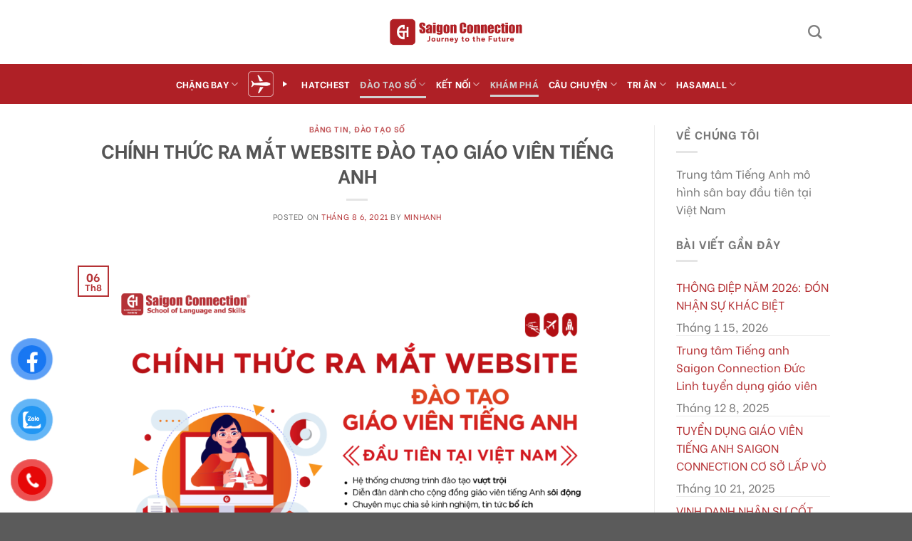

--- FILE ---
content_type: text/html; charset=UTF-8
request_url: https://saigonconnection.com/2021/08/06/chinh-thuc-ra-mat-website-dao-tao-giao-vien-tieng-anh/
body_size: 21334
content:
<!DOCTYPE html>
<!--[if IE 9 ]> <html lang="vi" class="ie9 loading-site no-js"> <![endif]-->
<!--[if IE 8 ]> <html lang="vi" class="ie8 loading-site no-js"> <![endif]-->
<!--[if (gte IE 9)|!(IE)]><!--><html lang="vi" class="loading-site no-js"> <!--<![endif]-->
<head>
	<meta charset="UTF-8" />
	<link rel="profile" href="http://gmpg.org/xfn/11" />
	<link rel="pingback" href="https://saigonconnection.com/xmlrpc.php" />

	<script>(function(html){html.className = html.className.replace(/\bno-js\b/,'js')})(document.documentElement);</script>
<meta name='robots' content='index, follow, max-image-preview:large, max-snippet:-1, max-video-preview:-1' />
<meta name="viewport" content="width=device-width, initial-scale=1, maximum-scale=1" />
	<!-- This site is optimized with the Yoast SEO plugin v22.8 - https://yoast.com/wordpress/plugins/seo/ -->
	<title>CHÍNH THỨC RA MẮT WEBSITE ĐÀO TẠO GIÁO VIÊN TIẾNG ANH - Saigon Connection</title>
	<meta name="description" content="Để nâng cao chất lượng và phát triển năng lực giảng dạy của giáo viên Tiếng Anh tại Việt Nam, chính vì vậy chúng tôi cho ra mắt website daotaogiaovientienganh.com với mong muốn tạo một môi trường cho giáo viên Tiếng Anh được giao lưu, học hỏi, trau dồi thêm kiến thức về chuyên môn giảng dạy." />
	<link rel="canonical" href="https://saigonconnection.com/2021/08/06/chinh-thuc-ra-mat-website-dao-tao-giao-vien-tieng-anh/" />
	<meta property="og:locale" content="vi_VN" />
	<meta property="og:type" content="article" />
	<meta property="og:title" content="CHÍNH THỨC RA MẮT WEBSITE ĐÀO TẠO GIÁO VIÊN TIẾNG ANH - Saigon Connection" />
	<meta property="og:description" content="Để nâng cao chất lượng và phát triển năng lực giảng dạy của giáo viên Tiếng Anh tại Việt Nam, chính vì vậy chúng tôi cho ra mắt website daotaogiaovientienganh.com với mong muốn tạo một môi trường cho giáo viên Tiếng Anh được giao lưu, học hỏi, trau dồi thêm kiến thức về chuyên môn giảng dạy." />
	<meta property="og:url" content="https://saigonconnection.com/2021/08/06/chinh-thuc-ra-mat-website-dao-tao-giao-vien-tieng-anh/" />
	<meta property="og:site_name" content="Saigon Connection" />
	<meta property="article:published_time" content="2021-08-06T10:09:00+00:00" />
	<meta property="article:modified_time" content="2025-02-13T07:41:05+00:00" />
	<meta property="og:image" content="https://saigonconnection.com/wp-content/uploads/2021/08/Thiet-ke-chua-co-ten-3.png" />
	<meta property="og:image:width" content="2048" />
	<meta property="og:image:height" content="1464" />
	<meta property="og:image:type" content="image/png" />
	<meta name="author" content="Minhanh" />
	<meta name="twitter:card" content="summary_large_image" />
	<meta name="twitter:label1" content="Được viết bởi" />
	<meta name="twitter:data1" content="Minhanh" />
	<meta name="twitter:label2" content="Ước tính thời gian đọc" />
	<meta name="twitter:data2" content="2 phút" />
	<script type="application/ld+json" class="yoast-schema-graph">{"@context":"https://schema.org","@graph":[{"@type":"WebPage","@id":"https://saigonconnection.com/2021/08/06/chinh-thuc-ra-mat-website-dao-tao-giao-vien-tieng-anh/","url":"https://saigonconnection.com/2021/08/06/chinh-thuc-ra-mat-website-dao-tao-giao-vien-tieng-anh/","name":"CHÍNH THỨC RA MẮT WEBSITE ĐÀO TẠO GIÁO VIÊN TIẾNG ANH - Saigon Connection","isPartOf":{"@id":"https://saigonconnection.com/#website"},"primaryImageOfPage":{"@id":"https://saigonconnection.com/2021/08/06/chinh-thuc-ra-mat-website-dao-tao-giao-vien-tieng-anh/#primaryimage"},"image":{"@id":"https://saigonconnection.com/2021/08/06/chinh-thuc-ra-mat-website-dao-tao-giao-vien-tieng-anh/#primaryimage"},"thumbnailUrl":"https://saigonconnection.com/wp-content/uploads/2021/08/Thiet-ke-chua-co-ten-3.png","datePublished":"2021-08-06T10:09:00+00:00","dateModified":"2025-02-13T07:41:05+00:00","author":{"@id":"https://saigonconnection.com/#/schema/person/a47a498525075595d7ba2335a24da09d"},"description":"Để nâng cao chất lượng và phát triển năng lực giảng dạy của giáo viên Tiếng Anh tại Việt Nam, chính vì vậy chúng tôi cho ra mắt website daotaogiaovientienganh.com với mong muốn tạo một môi trường cho giáo viên Tiếng Anh được giao lưu, học hỏi, trau dồi thêm kiến thức về chuyên môn giảng dạy.","breadcrumb":{"@id":"https://saigonconnection.com/2021/08/06/chinh-thuc-ra-mat-website-dao-tao-giao-vien-tieng-anh/#breadcrumb"},"inLanguage":"vi","potentialAction":[{"@type":"ReadAction","target":["https://saigonconnection.com/2021/08/06/chinh-thuc-ra-mat-website-dao-tao-giao-vien-tieng-anh/"]}]},{"@type":"ImageObject","inLanguage":"vi","@id":"https://saigonconnection.com/2021/08/06/chinh-thuc-ra-mat-website-dao-tao-giao-vien-tieng-anh/#primaryimage","url":"https://saigonconnection.com/wp-content/uploads/2021/08/Thiet-ke-chua-co-ten-3.png","contentUrl":"https://saigonconnection.com/wp-content/uploads/2021/08/Thiet-ke-chua-co-ten-3.png","width":2048,"height":1464},{"@type":"BreadcrumbList","@id":"https://saigonconnection.com/2021/08/06/chinh-thuc-ra-mat-website-dao-tao-giao-vien-tieng-anh/#breadcrumb","itemListElement":[{"@type":"ListItem","position":1,"name":"Trang chủ","item":"https://saigonconnection.com/"},{"@type":"ListItem","position":2,"name":"CHÍNH THỨC RA MẮT WEBSITE ĐÀO TẠO GIÁO VIÊN TIẾNG ANH"}]},{"@type":"WebSite","@id":"https://saigonconnection.com/#website","url":"https://saigonconnection.com/","name":"Saigon Connection","description":"","potentialAction":[{"@type":"SearchAction","target":{"@type":"EntryPoint","urlTemplate":"https://saigonconnection.com/?s={search_term_string}"},"query-input":"required name=search_term_string"}],"inLanguage":"vi"},{"@type":"Person","@id":"https://saigonconnection.com/#/schema/person/a47a498525075595d7ba2335a24da09d","name":"Minhanh","image":{"@type":"ImageObject","inLanguage":"vi","@id":"https://saigonconnection.com/#/schema/person/image/","url":"https://secure.gravatar.com/avatar/486837cf5d94f7ff406fba07cd9ff232cf9cf5b4efb937b0ed3ba2a6f996e597?s=96&d=mm&r=g","contentUrl":"https://secure.gravatar.com/avatar/486837cf5d94f7ff406fba07cd9ff232cf9cf5b4efb937b0ed3ba2a6f996e597?s=96&d=mm&r=g","caption":"Minhanh"},"url":"https://saigonconnection.com/author/minhanh/"}]}</script>
	<!-- / Yoast SEO plugin. -->


<link rel='dns-prefetch' href='//fonts.googleapis.com' />
<link rel="alternate" type="application/rss+xml" title="Dòng thông tin Saigon Connection &raquo;" href="https://saigonconnection.com/feed/" />
<link rel="alternate" type="application/rss+xml" title="Saigon Connection &raquo; Dòng bình luận" href="https://saigonconnection.com/comments/feed/" />
<link rel="alternate" type="application/rss+xml" title="Saigon Connection &raquo; CHÍNH THỨC RA MẮT WEBSITE ĐÀO TẠO GIÁO VIÊN TIẾNG ANH Dòng bình luận" href="https://saigonconnection.com/2021/08/06/chinh-thuc-ra-mat-website-dao-tao-giao-vien-tieng-anh/feed/" />
<link rel="alternate" title="oNhúng (JSON)" type="application/json+oembed" href="https://saigonconnection.com/wp-json/oembed/1.0/embed?url=https%3A%2F%2Fsaigonconnection.com%2F2021%2F08%2F06%2Fchinh-thuc-ra-mat-website-dao-tao-giao-vien-tieng-anh%2F" />
<link rel="alternate" title="oNhúng (XML)" type="text/xml+oembed" href="https://saigonconnection.com/wp-json/oembed/1.0/embed?url=https%3A%2F%2Fsaigonconnection.com%2F2021%2F08%2F06%2Fchinh-thuc-ra-mat-website-dao-tao-giao-vien-tieng-anh%2F&#038;format=xml" />
<style id='wp-img-auto-sizes-contain-inline-css' type='text/css'>
img:is([sizes=auto i],[sizes^="auto," i]){contain-intrinsic-size:3000px 1500px}
/*# sourceURL=wp-img-auto-sizes-contain-inline-css */
</style>
<style id='wp-emoji-styles-inline-css' type='text/css'>

	img.wp-smiley, img.emoji {
		display: inline !important;
		border: none !important;
		box-shadow: none !important;
		height: 1em !important;
		width: 1em !important;
		margin: 0 0.07em !important;
		vertical-align: -0.1em !important;
		background: none !important;
		padding: 0 !important;
	}
/*# sourceURL=wp-emoji-styles-inline-css */
</style>
<style id='wp-block-library-inline-css' type='text/css'>
:root{--wp-block-synced-color:#7a00df;--wp-block-synced-color--rgb:122,0,223;--wp-bound-block-color:var(--wp-block-synced-color);--wp-editor-canvas-background:#ddd;--wp-admin-theme-color:#007cba;--wp-admin-theme-color--rgb:0,124,186;--wp-admin-theme-color-darker-10:#006ba1;--wp-admin-theme-color-darker-10--rgb:0,107,160.5;--wp-admin-theme-color-darker-20:#005a87;--wp-admin-theme-color-darker-20--rgb:0,90,135;--wp-admin-border-width-focus:2px}@media (min-resolution:192dpi){:root{--wp-admin-border-width-focus:1.5px}}.wp-element-button{cursor:pointer}:root .has-very-light-gray-background-color{background-color:#eee}:root .has-very-dark-gray-background-color{background-color:#313131}:root .has-very-light-gray-color{color:#eee}:root .has-very-dark-gray-color{color:#313131}:root .has-vivid-green-cyan-to-vivid-cyan-blue-gradient-background{background:linear-gradient(135deg,#00d084,#0693e3)}:root .has-purple-crush-gradient-background{background:linear-gradient(135deg,#34e2e4,#4721fb 50%,#ab1dfe)}:root .has-hazy-dawn-gradient-background{background:linear-gradient(135deg,#faaca8,#dad0ec)}:root .has-subdued-olive-gradient-background{background:linear-gradient(135deg,#fafae1,#67a671)}:root .has-atomic-cream-gradient-background{background:linear-gradient(135deg,#fdd79a,#004a59)}:root .has-nightshade-gradient-background{background:linear-gradient(135deg,#330968,#31cdcf)}:root .has-midnight-gradient-background{background:linear-gradient(135deg,#020381,#2874fc)}:root{--wp--preset--font-size--normal:16px;--wp--preset--font-size--huge:42px}.has-regular-font-size{font-size:1em}.has-larger-font-size{font-size:2.625em}.has-normal-font-size{font-size:var(--wp--preset--font-size--normal)}.has-huge-font-size{font-size:var(--wp--preset--font-size--huge)}.has-text-align-center{text-align:center}.has-text-align-left{text-align:left}.has-text-align-right{text-align:right}.has-fit-text{white-space:nowrap!important}#end-resizable-editor-section{display:none}.aligncenter{clear:both}.items-justified-left{justify-content:flex-start}.items-justified-center{justify-content:center}.items-justified-right{justify-content:flex-end}.items-justified-space-between{justify-content:space-between}.screen-reader-text{border:0;clip-path:inset(50%);height:1px;margin:-1px;overflow:hidden;padding:0;position:absolute;width:1px;word-wrap:normal!important}.screen-reader-text:focus{background-color:#ddd;clip-path:none;color:#444;display:block;font-size:1em;height:auto;left:5px;line-height:normal;padding:15px 23px 14px;text-decoration:none;top:5px;width:auto;z-index:100000}html :where(.has-border-color){border-style:solid}html :where([style*=border-top-color]){border-top-style:solid}html :where([style*=border-right-color]){border-right-style:solid}html :where([style*=border-bottom-color]){border-bottom-style:solid}html :where([style*=border-left-color]){border-left-style:solid}html :where([style*=border-width]){border-style:solid}html :where([style*=border-top-width]){border-top-style:solid}html :where([style*=border-right-width]){border-right-style:solid}html :where([style*=border-bottom-width]){border-bottom-style:solid}html :where([style*=border-left-width]){border-left-style:solid}html :where(img[class*=wp-image-]){height:auto;max-width:100%}:where(figure){margin:0 0 1em}html :where(.is-position-sticky){--wp-admin--admin-bar--position-offset:var(--wp-admin--admin-bar--height,0px)}@media screen and (max-width:600px){html :where(.is-position-sticky){--wp-admin--admin-bar--position-offset:0px}}

/*# sourceURL=wp-block-library-inline-css */
</style><style id='global-styles-inline-css' type='text/css'>
:root{--wp--preset--aspect-ratio--square: 1;--wp--preset--aspect-ratio--4-3: 4/3;--wp--preset--aspect-ratio--3-4: 3/4;--wp--preset--aspect-ratio--3-2: 3/2;--wp--preset--aspect-ratio--2-3: 2/3;--wp--preset--aspect-ratio--16-9: 16/9;--wp--preset--aspect-ratio--9-16: 9/16;--wp--preset--color--black: #000000;--wp--preset--color--cyan-bluish-gray: #abb8c3;--wp--preset--color--white: #ffffff;--wp--preset--color--pale-pink: #f78da7;--wp--preset--color--vivid-red: #cf2e2e;--wp--preset--color--luminous-vivid-orange: #ff6900;--wp--preset--color--luminous-vivid-amber: #fcb900;--wp--preset--color--light-green-cyan: #7bdcb5;--wp--preset--color--vivid-green-cyan: #00d084;--wp--preset--color--pale-cyan-blue: #8ed1fc;--wp--preset--color--vivid-cyan-blue: #0693e3;--wp--preset--color--vivid-purple: #9b51e0;--wp--preset--gradient--vivid-cyan-blue-to-vivid-purple: linear-gradient(135deg,rgb(6,147,227) 0%,rgb(155,81,224) 100%);--wp--preset--gradient--light-green-cyan-to-vivid-green-cyan: linear-gradient(135deg,rgb(122,220,180) 0%,rgb(0,208,130) 100%);--wp--preset--gradient--luminous-vivid-amber-to-luminous-vivid-orange: linear-gradient(135deg,rgb(252,185,0) 0%,rgb(255,105,0) 100%);--wp--preset--gradient--luminous-vivid-orange-to-vivid-red: linear-gradient(135deg,rgb(255,105,0) 0%,rgb(207,46,46) 100%);--wp--preset--gradient--very-light-gray-to-cyan-bluish-gray: linear-gradient(135deg,rgb(238,238,238) 0%,rgb(169,184,195) 100%);--wp--preset--gradient--cool-to-warm-spectrum: linear-gradient(135deg,rgb(74,234,220) 0%,rgb(151,120,209) 20%,rgb(207,42,186) 40%,rgb(238,44,130) 60%,rgb(251,105,98) 80%,rgb(254,248,76) 100%);--wp--preset--gradient--blush-light-purple: linear-gradient(135deg,rgb(255,206,236) 0%,rgb(152,150,240) 100%);--wp--preset--gradient--blush-bordeaux: linear-gradient(135deg,rgb(254,205,165) 0%,rgb(254,45,45) 50%,rgb(107,0,62) 100%);--wp--preset--gradient--luminous-dusk: linear-gradient(135deg,rgb(255,203,112) 0%,rgb(199,81,192) 50%,rgb(65,88,208) 100%);--wp--preset--gradient--pale-ocean: linear-gradient(135deg,rgb(255,245,203) 0%,rgb(182,227,212) 50%,rgb(51,167,181) 100%);--wp--preset--gradient--electric-grass: linear-gradient(135deg,rgb(202,248,128) 0%,rgb(113,206,126) 100%);--wp--preset--gradient--midnight: linear-gradient(135deg,rgb(2,3,129) 0%,rgb(40,116,252) 100%);--wp--preset--font-size--small: 13px;--wp--preset--font-size--medium: 20px;--wp--preset--font-size--large: 36px;--wp--preset--font-size--x-large: 42px;--wp--preset--spacing--20: 0.44rem;--wp--preset--spacing--30: 0.67rem;--wp--preset--spacing--40: 1rem;--wp--preset--spacing--50: 1.5rem;--wp--preset--spacing--60: 2.25rem;--wp--preset--spacing--70: 3.38rem;--wp--preset--spacing--80: 5.06rem;--wp--preset--shadow--natural: 6px 6px 9px rgba(0, 0, 0, 0.2);--wp--preset--shadow--deep: 12px 12px 50px rgba(0, 0, 0, 0.4);--wp--preset--shadow--sharp: 6px 6px 0px rgba(0, 0, 0, 0.2);--wp--preset--shadow--outlined: 6px 6px 0px -3px rgb(255, 255, 255), 6px 6px rgb(0, 0, 0);--wp--preset--shadow--crisp: 6px 6px 0px rgb(0, 0, 0);}:where(.is-layout-flex){gap: 0.5em;}:where(.is-layout-grid){gap: 0.5em;}body .is-layout-flex{display: flex;}.is-layout-flex{flex-wrap: wrap;align-items: center;}.is-layout-flex > :is(*, div){margin: 0;}body .is-layout-grid{display: grid;}.is-layout-grid > :is(*, div){margin: 0;}:where(.wp-block-columns.is-layout-flex){gap: 2em;}:where(.wp-block-columns.is-layout-grid){gap: 2em;}:where(.wp-block-post-template.is-layout-flex){gap: 1.25em;}:where(.wp-block-post-template.is-layout-grid){gap: 1.25em;}.has-black-color{color: var(--wp--preset--color--black) !important;}.has-cyan-bluish-gray-color{color: var(--wp--preset--color--cyan-bluish-gray) !important;}.has-white-color{color: var(--wp--preset--color--white) !important;}.has-pale-pink-color{color: var(--wp--preset--color--pale-pink) !important;}.has-vivid-red-color{color: var(--wp--preset--color--vivid-red) !important;}.has-luminous-vivid-orange-color{color: var(--wp--preset--color--luminous-vivid-orange) !important;}.has-luminous-vivid-amber-color{color: var(--wp--preset--color--luminous-vivid-amber) !important;}.has-light-green-cyan-color{color: var(--wp--preset--color--light-green-cyan) !important;}.has-vivid-green-cyan-color{color: var(--wp--preset--color--vivid-green-cyan) !important;}.has-pale-cyan-blue-color{color: var(--wp--preset--color--pale-cyan-blue) !important;}.has-vivid-cyan-blue-color{color: var(--wp--preset--color--vivid-cyan-blue) !important;}.has-vivid-purple-color{color: var(--wp--preset--color--vivid-purple) !important;}.has-black-background-color{background-color: var(--wp--preset--color--black) !important;}.has-cyan-bluish-gray-background-color{background-color: var(--wp--preset--color--cyan-bluish-gray) !important;}.has-white-background-color{background-color: var(--wp--preset--color--white) !important;}.has-pale-pink-background-color{background-color: var(--wp--preset--color--pale-pink) !important;}.has-vivid-red-background-color{background-color: var(--wp--preset--color--vivid-red) !important;}.has-luminous-vivid-orange-background-color{background-color: var(--wp--preset--color--luminous-vivid-orange) !important;}.has-luminous-vivid-amber-background-color{background-color: var(--wp--preset--color--luminous-vivid-amber) !important;}.has-light-green-cyan-background-color{background-color: var(--wp--preset--color--light-green-cyan) !important;}.has-vivid-green-cyan-background-color{background-color: var(--wp--preset--color--vivid-green-cyan) !important;}.has-pale-cyan-blue-background-color{background-color: var(--wp--preset--color--pale-cyan-blue) !important;}.has-vivid-cyan-blue-background-color{background-color: var(--wp--preset--color--vivid-cyan-blue) !important;}.has-vivid-purple-background-color{background-color: var(--wp--preset--color--vivid-purple) !important;}.has-black-border-color{border-color: var(--wp--preset--color--black) !important;}.has-cyan-bluish-gray-border-color{border-color: var(--wp--preset--color--cyan-bluish-gray) !important;}.has-white-border-color{border-color: var(--wp--preset--color--white) !important;}.has-pale-pink-border-color{border-color: var(--wp--preset--color--pale-pink) !important;}.has-vivid-red-border-color{border-color: var(--wp--preset--color--vivid-red) !important;}.has-luminous-vivid-orange-border-color{border-color: var(--wp--preset--color--luminous-vivid-orange) !important;}.has-luminous-vivid-amber-border-color{border-color: var(--wp--preset--color--luminous-vivid-amber) !important;}.has-light-green-cyan-border-color{border-color: var(--wp--preset--color--light-green-cyan) !important;}.has-vivid-green-cyan-border-color{border-color: var(--wp--preset--color--vivid-green-cyan) !important;}.has-pale-cyan-blue-border-color{border-color: var(--wp--preset--color--pale-cyan-blue) !important;}.has-vivid-cyan-blue-border-color{border-color: var(--wp--preset--color--vivid-cyan-blue) !important;}.has-vivid-purple-border-color{border-color: var(--wp--preset--color--vivid-purple) !important;}.has-vivid-cyan-blue-to-vivid-purple-gradient-background{background: var(--wp--preset--gradient--vivid-cyan-blue-to-vivid-purple) !important;}.has-light-green-cyan-to-vivid-green-cyan-gradient-background{background: var(--wp--preset--gradient--light-green-cyan-to-vivid-green-cyan) !important;}.has-luminous-vivid-amber-to-luminous-vivid-orange-gradient-background{background: var(--wp--preset--gradient--luminous-vivid-amber-to-luminous-vivid-orange) !important;}.has-luminous-vivid-orange-to-vivid-red-gradient-background{background: var(--wp--preset--gradient--luminous-vivid-orange-to-vivid-red) !important;}.has-very-light-gray-to-cyan-bluish-gray-gradient-background{background: var(--wp--preset--gradient--very-light-gray-to-cyan-bluish-gray) !important;}.has-cool-to-warm-spectrum-gradient-background{background: var(--wp--preset--gradient--cool-to-warm-spectrum) !important;}.has-blush-light-purple-gradient-background{background: var(--wp--preset--gradient--blush-light-purple) !important;}.has-blush-bordeaux-gradient-background{background: var(--wp--preset--gradient--blush-bordeaux) !important;}.has-luminous-dusk-gradient-background{background: var(--wp--preset--gradient--luminous-dusk) !important;}.has-pale-ocean-gradient-background{background: var(--wp--preset--gradient--pale-ocean) !important;}.has-electric-grass-gradient-background{background: var(--wp--preset--gradient--electric-grass) !important;}.has-midnight-gradient-background{background: var(--wp--preset--gradient--midnight) !important;}.has-small-font-size{font-size: var(--wp--preset--font-size--small) !important;}.has-medium-font-size{font-size: var(--wp--preset--font-size--medium) !important;}.has-large-font-size{font-size: var(--wp--preset--font-size--large) !important;}.has-x-large-font-size{font-size: var(--wp--preset--font-size--x-large) !important;}
/*# sourceURL=global-styles-inline-css */
</style>

<style id='classic-theme-styles-inline-css' type='text/css'>
/*! This file is auto-generated */
.wp-block-button__link{color:#fff;background-color:#32373c;border-radius:9999px;box-shadow:none;text-decoration:none;padding:calc(.667em + 2px) calc(1.333em + 2px);font-size:1.125em}.wp-block-file__button{background:#32373c;color:#fff;text-decoration:none}
/*# sourceURL=/wp-includes/css/classic-themes.min.css */
</style>
<link rel='stylesheet' id='contact-form-7-css' href='https://saigonconnection.com/wp-content/plugins/contact-form-7/includes/css/styles.css?ver=5.9.5' type='text/css' media='all' />
<link rel='stylesheet' id='menu-image-css' href='https://saigonconnection.com/wp-content/plugins/menu-image/includes/css/menu-image.css?ver=3.10' type='text/css' media='all' />
<link rel='stylesheet' id='dashicons-css' href='https://saigonconnection.com/wp-includes/css/dashicons.min.css?ver=6.9' type='text/css' media='all' />
<link rel='stylesheet' id='pzf-style-css' href='https://saigonconnection.com/wp-content/plugins/button-contact-vr/css/style.css?ver=6.9' type='text/css' media='all' />
<link rel='stylesheet' id='flatsome-main-css' href='https://saigonconnection.com/wp-content/themes/flatsome/assets/css/flatsome.css?ver=3.14.2' type='text/css' media='all' />
<style id='flatsome-main-inline-css' type='text/css'>
@font-face {
				font-family: "fl-icons";
				font-display: block;
				src: url(https://saigonconnection.com/wp-content/themes/flatsome/assets/css/icons/fl-icons.eot?v=3.14.2);
				src:
					url(https://saigonconnection.com/wp-content/themes/flatsome/assets/css/icons/fl-icons.eot#iefix?v=3.14.2) format("embedded-opentype"),
					url(https://saigonconnection.com/wp-content/themes/flatsome/assets/css/icons/fl-icons.woff2?v=3.14.2) format("woff2"),
					url(https://saigonconnection.com/wp-content/themes/flatsome/assets/css/icons/fl-icons.ttf?v=3.14.2) format("truetype"),
					url(https://saigonconnection.com/wp-content/themes/flatsome/assets/css/icons/fl-icons.woff?v=3.14.2) format("woff"),
					url(https://saigonconnection.com/wp-content/themes/flatsome/assets/css/icons/fl-icons.svg?v=3.14.2#fl-icons) format("svg");
			}
/*# sourceURL=flatsome-main-inline-css */
</style>
<link rel='stylesheet' id='flatsome-style-css' href='https://saigonconnection.com/wp-content/themes/flatsome-child/style.css?ver=3.0' type='text/css' media='all' />
<link rel='stylesheet' id='flatsome-googlefonts-css' href='//fonts.googleapis.com/css?family=Be+Vietnam%3Aregular%2C700%2Cregular%2C700%7CDancing+Script%3Aregular%2C400&#038;display=swap&#038;ver=3.9' type='text/css' media='all' />
<script type="text/javascript" src="https://saigonconnection.com/wp-includes/js/jquery/jquery.min.js?ver=3.7.1" id="jquery-core-js"></script>
<script type="text/javascript" src="https://saigonconnection.com/wp-includes/js/jquery/jquery-migrate.min.js?ver=3.4.1" id="jquery-migrate-js"></script>
<link rel="https://api.w.org/" href="https://saigonconnection.com/wp-json/" /><link rel="alternate" title="JSON" type="application/json" href="https://saigonconnection.com/wp-json/wp/v2/posts/989" /><link rel="EditURI" type="application/rsd+xml" title="RSD" href="https://saigonconnection.com/xmlrpc.php?rsd" />
<meta name="generator" content="WordPress 6.9" />
<link rel='shortlink' href='https://saigonconnection.com/?p=989' />
<style>.bg{opacity: 0; transition: opacity 1s; -webkit-transition: opacity 1s;} .bg-loaded{opacity: 1;}</style><!--[if IE]><link rel="stylesheet" type="text/css" href="https://saigonconnection.com/wp-content/themes/flatsome/assets/css/ie-fallback.css"><script src="//cdnjs.cloudflare.com/ajax/libs/html5shiv/3.6.1/html5shiv.js"></script><script>var head = document.getElementsByTagName('head')[0],style = document.createElement('style');style.type = 'text/css';style.styleSheet.cssText = ':before,:after{content:none !important';head.appendChild(style);setTimeout(function(){head.removeChild(style);}, 0);</script><script src="https://saigonconnection.com/wp-content/themes/flatsome/assets/libs/ie-flexibility.js"></script><![endif]--><link rel="icon" href="https://saigonconnection.com/wp-content/uploads/2024/05/cropped-Logo_SGC-bo-vien-03-1-32x32.png" sizes="32x32" />
<link rel="icon" href="https://saigonconnection.com/wp-content/uploads/2024/05/cropped-Logo_SGC-bo-vien-03-1-192x192.png" sizes="192x192" />
<link rel="apple-touch-icon" href="https://saigonconnection.com/wp-content/uploads/2024/05/cropped-Logo_SGC-bo-vien-03-1-180x180.png" />
<meta name="msapplication-TileImage" content="https://saigonconnection.com/wp-content/uploads/2024/05/cropped-Logo_SGC-bo-vien-03-1-270x270.png" />
<style id="custom-css" type="text/css">:root {--primary-color: #b53235;}.header-main{height: 90px}#logo img{max-height: 90px}#logo{width:200px;}.header-bottom{min-height: 45px}.header-top{min-height: 30px}.transparent .header-main{height: 90px}.transparent #logo img{max-height: 90px}.has-transparent + .page-title:first-of-type,.has-transparent + #main > .page-title,.has-transparent + #main > div > .page-title,.has-transparent + #main .page-header-wrapper:first-of-type .page-title{padding-top: 140px;}.header.show-on-scroll,.stuck .header-main{height:70px!important}.stuck #logo img{max-height: 70px!important}.header-bg-color, .header-wrapper {background-color: rgba(255,255,255,0)}.header-bottom {background-color: #af2026}.header-main .nav > li > a{line-height: 16px }.header-bottom-nav > li > a{line-height: 16px }@media (max-width: 549px) {.header-main{height: 70px}#logo img{max-height: 70px}}/* Color */.accordion-title.active, .has-icon-bg .icon .icon-inner,.logo a, .primary.is-underline, .primary.is-link, .badge-outline .badge-inner, .nav-outline > li.active> a,.nav-outline >li.active > a, .cart-icon strong,[data-color='primary'], .is-outline.primary{color: #b53235;}/* Color !important */[data-text-color="primary"]{color: #b53235!important;}/* Background Color */[data-text-bg="primary"]{background-color: #b53235;}/* Background */.scroll-to-bullets a,.featured-title, .label-new.menu-item > a:after, .nav-pagination > li > .current,.nav-pagination > li > span:hover,.nav-pagination > li > a:hover,.has-hover:hover .badge-outline .badge-inner,button[type="submit"], .button.wc-forward:not(.checkout):not(.checkout-button), .button.submit-button, .button.primary:not(.is-outline),.featured-table .title,.is-outline:hover, .has-icon:hover .icon-label,.nav-dropdown-bold .nav-column li > a:hover, .nav-dropdown.nav-dropdown-bold > li > a:hover, .nav-dropdown-bold.dark .nav-column li > a:hover, .nav-dropdown.nav-dropdown-bold.dark > li > a:hover, .is-outline:hover, .tagcloud a:hover,.grid-tools a, input[type='submit']:not(.is-form), .box-badge:hover .box-text, input.button.alt,.nav-box > li > a:hover,.nav-box > li.active > a,.nav-pills > li.active > a ,.current-dropdown .cart-icon strong, .cart-icon:hover strong, .nav-line-bottom > li > a:before, .nav-line-grow > li > a:before, .nav-line > li > a:before,.banner, .header-top, .slider-nav-circle .flickity-prev-next-button:hover svg, .slider-nav-circle .flickity-prev-next-button:hover .arrow, .primary.is-outline:hover, .button.primary:not(.is-outline), input[type='submit'].primary, input[type='submit'].primary, input[type='reset'].button, input[type='button'].primary, .badge-inner{background-color: #b53235;}/* Border */.nav-vertical.nav-tabs > li.active > a,.scroll-to-bullets a.active,.nav-pagination > li > .current,.nav-pagination > li > span:hover,.nav-pagination > li > a:hover,.has-hover:hover .badge-outline .badge-inner,.accordion-title.active,.featured-table,.is-outline:hover, .tagcloud a:hover,blockquote, .has-border, .cart-icon strong:after,.cart-icon strong,.blockUI:before, .processing:before,.loading-spin, .slider-nav-circle .flickity-prev-next-button:hover svg, .slider-nav-circle .flickity-prev-next-button:hover .arrow, .primary.is-outline:hover{border-color: #b53235}.nav-tabs > li.active > a{border-top-color: #b53235}.widget_shopping_cart_content .blockUI.blockOverlay:before { border-left-color: #b53235 }.woocommerce-checkout-review-order .blockUI.blockOverlay:before { border-left-color: #b53235 }/* Fill */.slider .flickity-prev-next-button:hover svg,.slider .flickity-prev-next-button:hover .arrow{fill: #b53235;}.success.is-underline:hover,.success.is-outline:hover,.success{background-color: #dd3333}.success-color, .success.is-link, .success.is-outline{color: #dd3333;}.success-border{border-color: #dd3333!important;}/* Color !important */[data-text-color="success"]{color: #dd3333!important;}/* Background Color */[data-text-bg="success"]{background-color: #dd3333;}body{font-size: 100%;}body{font-family:"Be Vietnam", sans-serif}body{font-weight: 0}.nav > li > a {font-family:"Be Vietnam", sans-serif;}.mobile-sidebar-levels-2 .nav > li > ul > li > a {font-family:"Be Vietnam", sans-serif;}.nav > li > a {font-weight: 700;}.mobile-sidebar-levels-2 .nav > li > ul > li > a {font-weight: 700;}h1,h2,h3,h4,h5,h6,.heading-font, .off-canvas-center .nav-sidebar.nav-vertical > li > a{font-family: "Be Vietnam", sans-serif;}h1,h2,h3,h4,h5,h6,.heading-font,.banner h1,.banner h2{font-weight: 700;}.alt-font{font-family: "Dancing Script", sans-serif;}.alt-font{font-weight: 400!important;}.header:not(.transparent) .header-bottom-nav.nav > li > a{color: #ffffff;}.header:not(.transparent) .header-bottom-nav.nav > li > a:hover,.header:not(.transparent) .header-bottom-nav.nav > li.active > a,.header:not(.transparent) .header-bottom-nav.nav > li.current > a,.header:not(.transparent) .header-bottom-nav.nav > li > a.active,.header:not(.transparent) .header-bottom-nav.nav > li > a.current{color: #d1d1d1;}.header-bottom-nav.nav-line-bottom > li > a:before,.header-bottom-nav.nav-line-grow > li > a:before,.header-bottom-nav.nav-line > li > a:before,.header-bottom-nav.nav-box > li > a:hover,.header-bottom-nav.nav-box > li.active > a,.header-bottom-nav.nav-pills > li > a:hover,.header-bottom-nav.nav-pills > li.active > a{color:#FFF!important;background-color: #d1d1d1;}a{color: #b53235;}.footer-1{background-image: url('https://saigonconnection.com/wp-content/uploads/2024/05/banner-footer-hnc-03-copy.jpg');}.footer-1{background-color: rgba(255,255,255,0)}.label-new.menu-item > a:after{content:"New";}.label-hot.menu-item > a:after{content:"Hot";}.label-sale.menu-item > a:after{content:"Sale";}.label-popular.menu-item > a:after{content:"Popular";}</style></head>

<body class="wp-singular post-template-default single single-post postid-989 single-format-standard wp-theme-flatsome wp-child-theme-flatsome-child lightbox nav-dropdown-has-arrow nav-dropdown-has-shadow nav-dropdown-has-border">


<a class="skip-link screen-reader-text" href="#main">Skip to content</a>

<div id="wrapper">

	
	<header id="header" class="header has-sticky sticky-jump">
		<div class="header-wrapper">
			<div id="masthead" class="header-main show-logo-center hide-for-sticky">
      <div class="header-inner flex-row container logo-center medium-logo-center" role="navigation">

          <!-- Logo -->
          <div id="logo" class="flex-col logo">
            <!-- Header logo -->
<a href="https://saigonconnection.com/" title="Saigon Connection" rel="home">
    <img width="200" height="90" src="https://saigonconnection.com/wp-content/uploads/2026/01/Logo-web-hnc-sgc-05-06-scaled.png" class="header_logo header-logo" alt="Saigon Connection"/><img  width="200" height="90" src="https://saigonconnection.com/wp-content/uploads/2026/01/Logo-web-hnc-sgc-05-06-scaled.png" class="header-logo-dark" alt="Saigon Connection"/></a>
          </div>

          <!-- Mobile Left Elements -->
          <div class="flex-col show-for-medium flex-left">
            <ul class="mobile-nav nav nav-left ">
              <li class="nav-icon has-icon">
  		<a href="#" data-open="#main-menu" data-pos="left" data-bg="main-menu-overlay" data-color="" class="is-small" aria-label="Menu" aria-controls="main-menu" aria-expanded="false">
		
		  <i class="icon-menu" ></i>
		  		</a>
	</li>            </ul>
          </div>

          <!-- Left Elements -->
          <div class="flex-col hide-for-medium flex-left
            ">
            <ul class="header-nav header-nav-main nav nav-left  nav-box nav-size-large nav-uppercase" >
                          </ul>
          </div>

          <!-- Right Elements -->
          <div class="flex-col hide-for-medium flex-right">
            <ul class="header-nav header-nav-main nav nav-right  nav-box nav-size-large nav-uppercase">
              <li class="header-search header-search-dropdown has-icon has-dropdown menu-item-has-children">
		<a href="#" aria-label="Tìm kiếm" class="is-small"><i class="icon-search" ></i></a>
		<ul class="nav-dropdown nav-dropdown-default">
	 	<li class="header-search-form search-form html relative has-icon">
	<div class="header-search-form-wrapper">
		<div class="searchform-wrapper ux-search-box relative is-normal"><form method="get" class="searchform" action="https://saigonconnection.com/" role="search">
		<div class="flex-row relative">
			<div class="flex-col flex-grow">
	   	   <input type="search" class="search-field mb-0" name="s" value="" id="s" placeholder="Tìm kiếm&hellip;" />
			</div>
			<div class="flex-col">
				<button type="submit" class="ux-search-submit submit-button secondary button icon mb-0" aria-label="Submit">
					<i class="icon-search" ></i>				</button>
			</div>
		</div>
    <div class="live-search-results text-left z-top"></div>
</form>
</div>	</div>
</li>	</ul>
</li>
            </ul>
          </div>

          <!-- Mobile Right Elements -->
          <div class="flex-col show-for-medium flex-right">
            <ul class="mobile-nav nav nav-right ">
                          </ul>
          </div>

      </div>
     
            <div class="container"><div class="top-divider full-width"></div></div>
      </div><div id="wide-nav" class="header-bottom wide-nav flex-has-center hide-for-medium">
    <div class="flex-row container">

            
                        <div class="flex-col hide-for-medium flex-center">
                <ul class="nav header-nav header-bottom-nav nav-center  nav-line-bottom nav-uppercase nav-prompts-overlay">
                    <li id="menu-item-6604" class="menu-item menu-item-type-taxonomy menu-item-object-category menu-item-has-children menu-item-6604 menu-item-design-default has-dropdown"><a href="https://saigonconnection.com/category/chang-bay/" class="nav-top-link">Chặng bay<i class="icon-angle-down" ></i></a>
<ul class="sub-menu nav-dropdown nav-dropdown-default">
	<li id="menu-item-6640" class="menu-item menu-item-type-post_type menu-item-object-page menu-item-6640"><a href="https://saigonconnection.com/co-so-anh-ngu-he-thong/">Đăng ký lên tàu bay</a></li>
	<li id="menu-item-6635" class="menu-item menu-item-type-post_type menu-item-object-post menu-item-6635"><a href="https://saigonconnection.com/2017/11/24/danh-van-phat-am-eggs/">Eggs (3-5 tuổi)</a></li>
	<li id="menu-item-6636" class="menu-item menu-item-type-post_type menu-item-object-post menu-item-6636"><a href="https://saigonconnection.com/2017/11/24/tieng-anh-giao-tiep-co-ban-hang-ngay-bird/">Bird (6-11 tuổi)</a></li>
	<li id="menu-item-6637" class="menu-item menu-item-type-post_type menu-item-object-post menu-item-6637"><a href="https://saigonconnection.com/2017/11/24/tieng-anh-giao-tiep-thong-minhsmart-bird/">Smart Bird (12-16 tuổi)</a></li>
	<li id="menu-item-6639" class="menu-item menu-item-type-post_type menu-item-object-post menu-item-6639"><a href="https://saigonconnection.com/2022/08/11/super-bird/">Super Bird (IELTS)</a></li>
	<li id="menu-item-7614" class="menu-item menu-item-type-post_type menu-item-object-page menu-item-7614"><a href="https://saigonconnection.com/biz-bird-tieng-anh-doanh-nghiep/">Biz Bird – Tiếng Anh Doanh Nghiệp</a></li>
	<li id="menu-item-6616" class="menu-item menu-item-type-taxonomy menu-item-object-category menu-item-6616"><a href="https://saigonconnection.com/category/chang-bay/parrot-series-toan-tieng-anh/">Parrot Series &#8211; Toán Tiếng Anh</a></li>
	<li id="menu-item-6642" class="menu-item menu-item-type-post_type menu-item-object-page menu-item-6642"><a href="https://saigonconnection.com/catalog-co-so/">e-Catalog Cơ Sở</a></li>
	<li id="menu-item-6641" class="menu-item menu-item-type-post_type menu-item-object-page menu-item-6641"><a href="https://saigonconnection.com/phieu-danh-gia-hoc-vien-nhap-hoc/">Form đánh giá học viên nhập học</a></li>
</ul>
</li>
<li id="menu-item-6433" class="menu-item menu-item-type-post_type menu-item-object-page menu-item-home menu-item-6433 menu-item-design-default has-icon-left"><a href="https://saigonconnection.com/" class="nav-top-link"><img class="ux-menu-icon" width="16" height="16" src="https://saigonconnection.com/wp-content/uploads/2025/02/Icon-plane-hnc-c-01-36x36-1.png" alt="" /><span class="menu-image-title-hide menu-image-title">Trang Chủ</span><span class="dashicons dashicons-arrow-right hide-menu-image-icons"></span></a></li>
<li id="menu-item-6606" class="menu-item menu-item-type-taxonomy menu-item-object-category menu-item-6606 menu-item-design-default"><a href="https://saigonconnection.com/category/phuong-phap-hatchest/" class="nav-top-link">HATCHEST</a></li>
<li id="menu-item-627" class="menu-item menu-item-type-taxonomy menu-item-object-category current-post-ancestor current-menu-parent current-post-parent menu-item-has-children menu-item-627 active menu-item-design-default has-dropdown"><a href="https://saigonconnection.com/category/dao-tao-so/" class="nav-top-link">Đào tạo số<i class="icon-angle-down" ></i></a>
<ul class="sub-menu nav-dropdown nav-dropdown-default">
	<li id="menu-item-636" class="menu-item menu-item-type-custom menu-item-object-custom menu-item-636"><a href="https://daotao.saigonconnection.com/">Hệ Thống Chương Trình Đào Tạo e-Learning</a></li>
	<li id="menu-item-635" class="menu-item menu-item-type-custom menu-item-object-custom menu-item-635"><a href="https://daotaogiaovientienganh.com/">Đào Tạo Giáo Viên Tiếng Anh</a></li>
	<li id="menu-item-634" class="menu-item menu-item-type-custom menu-item-object-custom menu-item-634"><a href="https://hocquanlytrungtamngoaingu.com/">Học Quản Lý Trung Tâm Ngoại Ngữ</a></li>
	<li id="menu-item-6442" class="menu-item menu-item-type-post_type menu-item-object-page menu-item-6442"><a href="https://saigonconnection.com/e-catalog-sky-ceo/">e-Catalog SKY CEO</a></li>
	<li id="menu-item-637" class="menu-item menu-item-type-custom menu-item-object-custom menu-item-637"><a href="https://www.macmillaneducationeverywhere.com/">Cài Đặt App Macmillan</a></li>
</ul>
</li>
<li id="menu-item-6443" class="menu-item menu-item-type-post_type menu-item-object-page menu-item-has-children menu-item-6443 menu-item-design-default has-dropdown"><a href="https://saigonconnection.com/ket-noi-lien-he/" class="nav-top-link">Kết nối<i class="icon-angle-down" ></i></a>
<ul class="sub-menu nav-dropdown nav-dropdown-default">
	<li id="menu-item-4061" class="menu-item menu-item-type-custom menu-item-object-custom menu-item-4061"><a href="https://saigonconnection.com/ket-noi-lien-he/">Liên hệ</a></li>
	<li id="menu-item-4063" class="menu-item menu-item-type-taxonomy menu-item-object-category menu-item-4063"><a href="https://saigonconnection.com/category/ket-noi/thong-tin-tuyen-dung/">Thông Tin Tuyển Dụng</a></li>
	<li id="menu-item-6452" class="menu-item menu-item-type-post_type menu-item-object-page menu-item-6452"><a href="https://saigonconnection.com/tuyen-dung-he-thong-anh-ngu-hanoi-connection-saigon-connection/">Đăng Ký Ứng Tuyển</a></li>
	<li id="menu-item-631" class="menu-item menu-item-type-taxonomy menu-item-object-category menu-item-631"><a href="https://saigonconnection.com/category/nhuong-quyen/">Thông Tin Nhượng Quyền</a></li>
	<li id="menu-item-5678" class="menu-item menu-item-type-post_type menu-item-object-page menu-item-5678"><a href="https://saigonconnection.com/khamphacohoinhuongquyen/">Khám Phá Cơ Hội Nhượng Quyền</a></li>
	<li id="menu-item-8520" class="menu-item menu-item-type-custom menu-item-object-custom menu-item-8520"><a href="https://hanoiconnection.com/nhuong-quyen-trung-tam-anh-ngu/">Đăng Ký Nhượng Quyền</a></li>
	<li id="menu-item-8521" class="menu-item menu-item-type-custom menu-item-object-custom menu-item-8521"><a href="https://hanoiconnection.com/ho-so-dang-ky-nhan-nhuong-quyen/">Năng Lực Nhượng Quyền</a></li>
</ul>
</li>
<li id="menu-item-6607" class="menu-item menu-item-type-taxonomy menu-item-object-category current-post-ancestor current-menu-parent current-post-parent menu-item-6607 active menu-item-design-default"><a href="https://saigonconnection.com/category/bang-tin/" class="nav-top-link">Khám phá</a></li>
<li id="menu-item-6608" class="menu-item menu-item-type-taxonomy menu-item-object-category menu-item-has-children menu-item-6608 menu-item-design-default has-dropdown"><a href="https://saigonconnection.com/category/cau-chuyen/" class="nav-top-link">Câu chuyện<i class="icon-angle-down" ></i></a>
<ul class="sub-menu nav-dropdown nav-dropdown-default">
	<li id="menu-item-6647" class="menu-item menu-item-type-post_type menu-item-object-post menu-item-6647"><a href="https://saigonconnection.com/2019/07/23/tuyen-bo-chung-saigon-connection/">Tuyên Bố Chung</a></li>
	<li id="menu-item-6652" class="menu-item menu-item-type-post_type menu-item-object-post menu-item-6652"><a href="https://saigonconnection.com/2022/10/20/hanh-trinh-bay-toi-tuong-lai-bai-ca-hanoi-connection/">Hành Trình Bay Tới Tương Lai</a></li>
	<li id="menu-item-6623" class="menu-item menu-item-type-taxonomy menu-item-object-category menu-item-6623"><a href="https://saigonconnection.com/category/cau-chuyen/phi-hanh-gia-nhi/">Hasatizen</a></li>
	<li id="menu-item-6621" class="menu-item menu-item-type-taxonomy menu-item-object-category menu-item-6621"><a href="https://saigonconnection.com/category/chang-bay/tieng-anh-tre-em/hani-sady/">Hani &amp; Sady</a></li>
	<li id="menu-item-6648" class="menu-item menu-item-type-post_type menu-item-object-post menu-item-6648"><a href="https://saigonconnection.com/2021/06/24/dieu-thu-vi-tu-san-pham/">Điều Thú Vị Từ Sản Phẩm</a></li>
	<li id="menu-item-6646" class="menu-item menu-item-type-post_type menu-item-object-post menu-item-6646"><a href="https://saigonconnection.com/2021/06/29/hanoi-connection-nhung-nguoi-ve-o-cua-so-may-bay/">Ô Cửa Sổ Máy Bay</a></li>
	<li id="menu-item-6624" class="menu-item menu-item-type-taxonomy menu-item-object-category menu-item-6624"><a href="https://saigonconnection.com/category/cau-chuyen/van-hoa/">Văn hoá</a></li>
	<li id="menu-item-6650" class="menu-item menu-item-type-post_type menu-item-object-post menu-item-6650"><a href="https://saigonconnection.com/2022/07/05/hasa-dictionary-tu-dien-thuong-hieu-hanoi-connection/">Từ Điển Thương Hiệu</a></li>
	<li id="menu-item-6657" class="menu-item menu-item-type-post_type menu-item-object-page menu-item-6657"><a href="https://saigonconnection.com/cam-ket-xanh-hanh-dong-do/">Cam Kết Xanh – Hành Động Đỏ</a></li>
	<li id="menu-item-6629" class="menu-item menu-item-type-taxonomy menu-item-object-category menu-item-6629"><a href="https://saigonconnection.com/category/cau-chuyen/ket-tua-xam/">Kết Tủa Xám</a></li>
	<li id="menu-item-6645" class="menu-item menu-item-type-post_type menu-item-object-post menu-item-6645"><a href="https://saigonconnection.com/2016/04/02/lich-su-phat-trien/">Về SGC</a></li>
	<li id="menu-item-6627" class="menu-item menu-item-type-taxonomy menu-item-object-category menu-item-6627"><a href="https://saigonconnection.com/category/cau-chuyen/hasa-museum/">Hasa Museum</a></li>
</ul>
</li>
<li id="menu-item-6610" class="menu-item menu-item-type-taxonomy menu-item-object-category menu-item-has-children menu-item-6610 menu-item-design-default has-dropdown"><a href="https://saigonconnection.com/category/tri-an/" class="nav-top-link">Tri ân<i class="icon-angle-down" ></i></a>
<ul class="sub-menu nav-dropdown nav-dropdown-default">
	<li id="menu-item-6611" class="menu-item menu-item-type-taxonomy menu-item-object-category menu-item-6611"><a href="https://saigonconnection.com/category/tri-an/vinh-danh-exosline/">Vinh Danh Các Exosline</a></li>
	<li id="menu-item-6617" class="menu-item menu-item-type-taxonomy menu-item-object-category menu-item-6617"><a href="https://saigonconnection.com/category/tri-an/co-so-tieu-bieu/">Cơ Sở Tiêu Biểu</a></li>
	<li id="menu-item-6618" class="menu-item menu-item-type-taxonomy menu-item-object-category menu-item-6618"><a href="https://saigonconnection.com/category/tri-an/giao-vien-uu-tu/">Giáo Viên Ưu Tú</a></li>
	<li id="menu-item-6619" class="menu-item menu-item-type-taxonomy menu-item-object-category menu-item-6619"><a href="https://saigonconnection.com/category/tri-an/nhan-vien-xuat-sac/">Nhân Sự Cốt Cán</a></li>
	<li id="menu-item-6620" class="menu-item menu-item-type-taxonomy menu-item-object-category menu-item-6620"><a href="https://saigonconnection.com/category/tri-an/phu-huynh-than-thiet/">Phụ Huynh Thân Thiết</a></li>
	<li id="menu-item-6651" class="menu-item menu-item-type-post_type menu-item-object-post menu-item-6651"><a href="https://saigonconnection.com/2022/07/12/miles-stock-phan-thuong-dam-bay-o-hanoi-connection/">Miles Stock</a></li>
</ul>
</li>
<li id="menu-item-6625" class="menu-item menu-item-type-taxonomy menu-item-object-category menu-item-has-children menu-item-6625 menu-item-design-default has-dropdown"><a href="https://saigonconnection.com/category/hasaverse/" class="nav-top-link">HASAMALL<i class="icon-angle-down" ></i></a>
<ul class="sub-menu nav-dropdown nav-dropdown-default">
	<li id="menu-item-8471" class="menu-item menu-item-type-custom menu-item-object-custom menu-item-8471"><a href="https://hanoiconnection.com/product-category/san-pham-thuong-hieu/">Sản Phẩm Thương Hiệu</a></li>
	<li id="menu-item-8472" class="menu-item menu-item-type-custom menu-item-object-custom menu-item-8472"><a href="https://hanoiconnection.com/hasa-showroom-1/">Hasa Showroom</a></li>
	<li id="menu-item-8473" class="menu-item menu-item-type-custom menu-item-object-custom menu-item-8473"><a href="https://hanoiconnection.com/tu-sach-hanoi-connection/">Tủ Sách</a></li>
</ul>
</li>
                </ul>
            </div>
            
            
            
    </div>
</div>

<div class="header-bg-container fill"><div class="header-bg-image fill"></div><div class="header-bg-color fill"></div></div>		</div>
	</header>

	
	<main id="main" class="">

<div id="content" class="blog-wrapper blog-single page-wrapper">
	

<div class="row row-large row-divided ">

	<div class="large-9 col">
		


<article id="post-989" class="post-989 post type-post status-publish format-standard has-post-thumbnail hentry category-bang-tin category-dao-tao-so tag-dao-tao-so">
	<div class="article-inner ">
		<header class="entry-header">
	<div class="entry-header-text entry-header-text-top text-center">
		<h6 class="entry-category is-xsmall">
	<a href="https://saigonconnection.com/category/bang-tin/" rel="category tag">Bảng tin</a>, <a href="https://saigonconnection.com/category/dao-tao-so/" rel="category tag">Đào tạo số</a></h6>

<h1 class="entry-title">CHÍNH THỨC RA MẮT WEBSITE ĐÀO TẠO GIÁO VIÊN TIẾNG ANH</h1>
<div class="entry-divider is-divider small"></div>

	<div class="entry-meta uppercase is-xsmall">
		<span class="posted-on">Posted on <a href="https://saigonconnection.com/2021/08/06/chinh-thuc-ra-mat-website-dao-tao-giao-vien-tieng-anh/" rel="bookmark"><time class="entry-date published" datetime="2021-08-06T10:09:00+00:00">Tháng 8 6, 2021</time><time class="updated" datetime="2025-02-13T07:41:05+00:00">Tháng 2 13, 2025</time></a></span><span class="byline"> by <span class="meta-author vcard"><a class="url fn n" href="https://saigonconnection.com/author/minhanh/">Minhanh</a></span></span>	</div>
	</div>
						<div class="entry-image relative">
				<a href="https://saigonconnection.com/2021/08/06/chinh-thuc-ra-mat-website-dao-tao-giao-vien-tieng-anh/">
    <img width="1020" height="729" src="https://saigonconnection.com/wp-content/uploads/2021/08/Thiet-ke-chua-co-ten-3-1024x732.png" class="attachment-large size-large wp-post-image" alt="" decoding="async" fetchpriority="high" srcset="https://saigonconnection.com/wp-content/uploads/2021/08/Thiet-ke-chua-co-ten-3-1024x732.png 1024w, https://saigonconnection.com/wp-content/uploads/2021/08/Thiet-ke-chua-co-ten-3-300x214.png 300w, https://saigonconnection.com/wp-content/uploads/2021/08/Thiet-ke-chua-co-ten-3-768x549.png 768w, https://saigonconnection.com/wp-content/uploads/2021/08/Thiet-ke-chua-co-ten-3-1536x1098.png 1536w, https://saigonconnection.com/wp-content/uploads/2021/08/Thiet-ke-chua-co-ten-3-24x17.png 24w, https://saigonconnection.com/wp-content/uploads/2021/08/Thiet-ke-chua-co-ten-3-36x26.png 36w, https://saigonconnection.com/wp-content/uploads/2021/08/Thiet-ke-chua-co-ten-3-48x34.png 48w, https://saigonconnection.com/wp-content/uploads/2021/08/Thiet-ke-chua-co-ten-3.png 2048w" sizes="(max-width: 1020px) 100vw, 1020px" /></a>
				<div class="badge absolute top post-date badge-outline">
	<div class="badge-inner">
		<span class="post-date-day">06</span><br>
		<span class="post-date-month is-small">Th8</span>
	</div>
</div>			</div>
			</header>
		<div class="entry-content single-page">

	

<blockquote>
<p style="text-align: justify;"><em>Để nâng cao chất lượng và phát triển năng lực giảng dạy của giáo viên Tiếng Anh tại Việt Nam, chính vì vậy chúng tôi cho ra mắt website <a href="https://daotaogiaovientienganh.com/">daotaogiaovientienganh.com</a> với mong muốn tạo một môi trường cho giáo viên Tiếng Anh được giao lưu, học hỏi, trau dồi thêm kiến thức về chuyên môn giảng dạy.</em></p>
</blockquote>
<h2><strong>Những gì website này mang tới:</strong></h2>
<p style="text-align: justify;">Với hệ thống chương trình đào tạo giảng dạy đa dạng, được xây dựng có hệ thống là kho tàng kiến thức mà mỗi giáo viên Tiếng Anh cần phải trang bị.</p>
<p style="text-align: justify;">Chúng tôi đưa ra cho bạn chuyên mục chia sẻ kinh nghiệm, tin tức luôn được cập nhật là nguồn tham khảo thông tin hữu ích cho giáo viên Tiếng Anh trên khắp cả nước.</p>
<p style="text-align: justify;">Website có một hệ thống diễn đàn dành cho cộng đồng giáo viên Tiếng Anh nơi chia sẻ những bài viết về phương pháp, chương trình và kinh nghiệm giảng dạy.</p>
<p style="text-align: justify;">Hãy ủng hộ website ngay hôm nay và tham gia diễn đàn, fanpage để nhận được cập nhật thêm tin tức, chia sẻ kinh nghiệm của chúng tôi.</p>
<p><em><strong>Để biết thêm thông tin chi tiết, vui lòng liên hệ:</strong></em></p>
<p>&#8211; Hotline: <strong>1900 63 30 63</strong> hoặc <strong>0973 27 00 88 </strong><em>(Giờ hành chính)</em></p>
<p>&#8211; Website: <a href="https://daotaogiaovientienganh.com/">www.daotaogiaovientienganh.com</a></p>
	
	<div class="blog-share text-center"><div class="is-divider medium"></div><div class="social-icons share-icons share-row relative" ><a href="whatsapp://send?text=CH%C3%8DNH%20TH%E1%BB%A8C%20RA%20M%E1%BA%AET%20WEBSITE%20%C4%90%C3%80O%20T%E1%BA%A0O%20GI%C3%81O%20VI%C3%8AN%20TI%E1%BA%BENG%20ANH - https://saigonconnection.com/2021/08/06/chinh-thuc-ra-mat-website-dao-tao-giao-vien-tieng-anh/" data-action="share/whatsapp/share" class="icon button circle is-outline tooltip whatsapp show-for-medium" title="Share on WhatsApp" aria-label="Share on WhatsApp"><i class="icon-whatsapp"></i></a><a href="https://www.facebook.com/sharer.php?u=https://saigonconnection.com/2021/08/06/chinh-thuc-ra-mat-website-dao-tao-giao-vien-tieng-anh/" data-label="Facebook" onclick="window.open(this.href,this.title,'width=500,height=500,top=300px,left=300px');  return false;" rel="noopener noreferrer nofollow" target="_blank" class="icon button circle is-outline tooltip facebook" title="Share on Facebook" aria-label="Share on Facebook"><i class="icon-facebook" ></i></a><a href="https://twitter.com/share?url=https://saigonconnection.com/2021/08/06/chinh-thuc-ra-mat-website-dao-tao-giao-vien-tieng-anh/" onclick="window.open(this.href,this.title,'width=500,height=500,top=300px,left=300px');  return false;" rel="noopener noreferrer nofollow" target="_blank" class="icon button circle is-outline tooltip twitter" title="Share on Twitter" aria-label="Share on Twitter"><i class="icon-twitter" ></i></a><a href="mailto:enteryour@addresshere.com?subject=CH%C3%8DNH%20TH%E1%BB%A8C%20RA%20M%E1%BA%AET%20WEBSITE%20%C4%90%C3%80O%20T%E1%BA%A0O%20GI%C3%81O%20VI%C3%8AN%20TI%E1%BA%BENG%20ANH&amp;body=Check%20this%20out:%20https://saigonconnection.com/2021/08/06/chinh-thuc-ra-mat-website-dao-tao-giao-vien-tieng-anh/" rel="nofollow" class="icon button circle is-outline tooltip email" title="Email to a Friend" aria-label="Email to a Friend"><i class="icon-envelop" ></i></a><a href="https://pinterest.com/pin/create/button/?url=https://saigonconnection.com/2021/08/06/chinh-thuc-ra-mat-website-dao-tao-giao-vien-tieng-anh/&amp;media=https://saigonconnection.com/wp-content/uploads/2021/08/Thiet-ke-chua-co-ten-3-1024x732.png&amp;description=CH%C3%8DNH%20TH%E1%BB%A8C%20RA%20M%E1%BA%AET%20WEBSITE%20%C4%90%C3%80O%20T%E1%BA%A0O%20GI%C3%81O%20VI%C3%8AN%20TI%E1%BA%BENG%20ANH" onclick="window.open(this.href,this.title,'width=500,height=500,top=300px,left=300px');  return false;" rel="noopener noreferrer nofollow" target="_blank" class="icon button circle is-outline tooltip pinterest" title="Pin on Pinterest" aria-label="Pin on Pinterest"><i class="icon-pinterest" ></i></a><a href="https://www.linkedin.com/shareArticle?mini=true&url=https://saigonconnection.com/2021/08/06/chinh-thuc-ra-mat-website-dao-tao-giao-vien-tieng-anh/&title=CH%C3%8DNH%20TH%E1%BB%A8C%20RA%20M%E1%BA%AET%20WEBSITE%20%C4%90%C3%80O%20T%E1%BA%A0O%20GI%C3%81O%20VI%C3%8AN%20TI%E1%BA%BENG%20ANH" onclick="window.open(this.href,this.title,'width=500,height=500,top=300px,left=300px');  return false;"  rel="noopener noreferrer nofollow" target="_blank" class="icon button circle is-outline tooltip linkedin" title="Share on LinkedIn" aria-label="Share on LinkedIn"><i class="icon-linkedin" ></i></a></div></div></div>

	<footer class="entry-meta text-center">
		This entry was posted in <a href="https://saigonconnection.com/category/bang-tin/" rel="category tag">Bảng tin</a>, <a href="https://saigonconnection.com/category/dao-tao-so/" rel="category tag">Đào tạo số</a> and tagged <a href="https://saigonconnection.com/tag/dao-tao-so/" rel="tag">Đào tạo số</a>.	</footer>

	<div class="entry-author author-box">
		<div class="flex-row align-top">
			<div class="flex-col mr circle">
				<div class="blog-author-image">
					<img alt='' src='https://secure.gravatar.com/avatar/486837cf5d94f7ff406fba07cd9ff232cf9cf5b4efb937b0ed3ba2a6f996e597?s=90&#038;d=mm&#038;r=g' srcset='https://secure.gravatar.com/avatar/486837cf5d94f7ff406fba07cd9ff232cf9cf5b4efb937b0ed3ba2a6f996e597?s=180&#038;d=mm&#038;r=g 2x' class='avatar avatar-90 photo' height='90' width='90' decoding='async'/>				</div>
			</div>
			<div class="flex-col flex-grow">
				<h5 class="author-name uppercase pt-half">
					Minhanh				</h5>
				<p class="author-desc small"></p>
			</div>
		</div>
	</div>

        <nav role="navigation" id="nav-below" class="navigation-post">
	<div class="flex-row next-prev-nav bt bb">
		<div class="flex-col flex-grow nav-prev text-left">
			    <div class="nav-previous"><a href="https://saigonconnection.com/2021/07/13/4-hoc-phan-giup-ban-thanh-cong-khi-mo-trung-tam-ngoai-ngu/" rel="prev"><span class="hide-for-small"><i class="icon-angle-left" ></i></span> 4 HỌC PHẦN GIÚP BẠN THÀNH CÔNG KHI MỞ TRUNG TÂM NGOẠI NGỮ</a></div>
		</div>
		<div class="flex-col flex-grow nav-next text-right">
			    <div class="nav-next"><a href="https://saigonconnection.com/2021/08/16/tai-sao-nguoi-ta-lai-thi-nhau-mua-ao-so-30-cua-messi/" rel="next">TẠI SAO NGƯỜI TA LẠI THI NHAU MUA ÁO SỐ 30 CỦA MESSI ? <span class="hide-for-small"><i class="icon-angle-right" ></i></span></a></div>		</div>
	</div>

	    </nav>

    	</div>
</article>




<div id="comments" class="comments-area">

	
	
	
		<div id="respond" class="comment-respond">
		<h3 id="reply-title" class="comment-reply-title">Để lại một bình luận <small><a rel="nofollow" id="cancel-comment-reply-link" href="/2021/08/06/chinh-thuc-ra-mat-website-dao-tao-giao-vien-tieng-anh/#respond" style="display:none;">Hủy</a></small></h3><form action="https://saigonconnection.com/wp-comments-post.php" method="post" id="commentform" class="comment-form"><p class="comment-notes"><span id="email-notes">Email của bạn sẽ không được hiển thị công khai.</span> <span class="required-field-message">Các trường bắt buộc được đánh dấu <span class="required">*</span></span></p><p class="comment-form-comment"><label for="comment">Bình luận <span class="required">*</span></label> <textarea id="comment" name="comment" cols="45" rows="8" maxlength="65525" required></textarea></p><p class="comment-form-author"><label for="author">Tên <span class="required">*</span></label> <input id="author" name="author" type="text" value="" size="30" maxlength="245" autocomplete="name" required /></p>
<p class="comment-form-email"><label for="email">Email <span class="required">*</span></label> <input id="email" name="email" type="email" value="" size="30" maxlength="100" aria-describedby="email-notes" autocomplete="email" required /></p>
<p class="comment-form-url"><label for="url">Trang web</label> <input id="url" name="url" type="url" value="" size="30" maxlength="200" autocomplete="url" /></p>
<p class="comment-form-cookies-consent"><input id="wp-comment-cookies-consent" name="wp-comment-cookies-consent" type="checkbox" value="yes" /> <label for="wp-comment-cookies-consent">Lưu tên của tôi, email, và trang web trong trình duyệt này cho lần bình luận kế tiếp của tôi.</label></p>
<p class="form-submit"><input name="submit" type="submit" id="submit" class="submit" value="Gửi bình luận" /> <input type='hidden' name='comment_post_ID' value='989' id='comment_post_ID' />
<input type='hidden' name='comment_parent' id='comment_parent' value='0' />
</p></form>	</div><!-- #respond -->
	
</div>
	</div>
	<div class="post-sidebar large-3 col">
				<div id="secondary" class="widget-area " role="complementary">
		<aside id="text-4" class="widget widget_text"><span class="widget-title "><span>Về chúng tôi</span></span><div class="is-divider small"></div>			<div class="textwidget"><p>Trung tâm Tiếng Anh mô hình sân bay đầu tiên tại Việt Nam</p>
</div>
		</aside>
		<aside id="recent-posts-2" class="widget widget_recent_entries">
		<span class="widget-title "><span>Bài viết gần đây</span></span><div class="is-divider small"></div>
		<ul>
											<li>
					<a href="https://saigonconnection.com/2026/01/15/thong-diep-nam-2026-don-nhan-su-khac-biet/">THÔNG ĐIỆP NĂM 2026: ĐÓN NHẬN SỰ KHÁC BIỆT</a>
											<span class="post-date">Tháng 1 15, 2026</span>
									</li>
											<li>
					<a href="https://saigonconnection.com/2025/12/08/trung-tam-tieng-anh-saigon-connection-duc-linh-tuyen-dung-giao-vien/">Trung tâm Tiếng anh Saigon Connection Đức Linh tuyển dụng giáo viên</a>
											<span class="post-date">Tháng 12 8, 2025</span>
									</li>
											<li>
					<a href="https://saigonconnection.com/2025/10/21/tuyen-dung-giao-vien-tieng-anh-saigon-connection-co-so-lap-vo/">TUYỂN DỤNG GIÁO VIÊN TIẾNG ANH SAIGON CONNECTION CƠ SỞ LẤP VÒ</a>
											<span class="post-date">Tháng 10 21, 2025</span>
									</li>
											<li>
					<a href="https://saigonconnection.com/2025/10/17/vinh-danh-nhan-su-cot-can-2025-hanoi-connection-saigon-connection/">VINH DANH NHÂN SỰ CỐT CÁN 2025 HANOI CONNECTION &#8211; SAIGON CONNECTION</a>
											<span class="post-date">Tháng 10 17, 2025</span>
									</li>
											<li>
					<a href="https://saigonconnection.com/2025/10/01/phu-huynh-lap-vo-nen-cho-con-hoc-tieng-anh-o-dau/">PHỤ HUYNH LẤP VÒ NÊN CHO CON HỌC TIẾNG ANH Ở ĐÂU?</a>
											<span class="post-date">Tháng 10 1, 2025</span>
									</li>
					</ul>

		</aside><aside id="tag_cloud-2" class="widget widget_tag_cloud"><span class="widget-title "><span>Thẻ</span></span><div class="is-divider small"></div><div class="tagcloud"><a href="https://saigonconnection.com/tag/ai/" class="tag-cloud-link tag-link-47 tag-link-position-1" style="font-size: 8pt;" aria-label="AI (1 mục)">AI</a>
<a href="https://saigonconnection.com/tag/big-exosline/" class="tag-cloud-link tag-link-51 tag-link-position-2" style="font-size: 8pt;" aria-label="Big Exosline (1 mục)">Big Exosline</a>
<a href="https://saigonconnection.com/tag/bird/" class="tag-cloud-link tag-link-52 tag-link-position-3" style="font-size: 8pt;" aria-label="Bird (1 mục)">Bird</a>
<a href="https://saigonconnection.com/tag/bai-hat-tieng-anh-tre-em/" class="tag-cloud-link tag-link-48 tag-link-position-4" style="font-size: 8pt;" aria-label="bài hát tiếng anh trẻ em (1 mục)">bài hát tiếng anh trẻ em</a>
<a href="https://saigonconnection.com/tag/bao-ve-ban-quyen/" class="tag-cloud-link tag-link-49 tag-link-position-5" style="font-size: 8pt;" aria-label="Bảo vệ bản quyền (1 mục)">Bảo vệ bản quyền</a>
<a href="https://saigonconnection.com/tag/bao-ve-so-huu-tri-tue/" class="tag-cloud-link tag-link-50 tag-link-position-6" style="font-size: 8pt;" aria-label="Bảo vệ sở hữu trí tuệ (1 mục)">Bảo vệ sở hữu trí tuệ</a>
<a href="https://saigonconnection.com/tag/chatbot/" class="tag-cloud-link tag-link-54 tag-link-position-7" style="font-size: 8pt;" aria-label="chatbot (1 mục)">chatbot</a>
<a href="https://saigonconnection.com/tag/cau-chuyen-2/" class="tag-cloud-link tag-link-53 tag-link-position-8" style="font-size: 14.203592814371pt;" aria-label="CÂU CHUYỆN (10 mục)">CÂU CHUYỆN</a>
<a href="https://saigonconnection.com/tag/eggs/" class="tag-cloud-link tag-link-58 tag-link-position-9" style="font-size: 8pt;" aria-label="EGGS (1 mục)">EGGS</a>
<a href="https://saigonconnection.com/tag/exosline/" class="tag-cloud-link tag-link-59 tag-link-position-10" style="font-size: 8pt;" aria-label="Exosline (1 mục)">Exosline</a>
<a href="https://saigonconnection.com/tag/font-chu/" class="tag-cloud-link tag-link-60 tag-link-position-11" style="font-size: 8pt;" aria-label="Font chữ (1 mục)">Font chữ</a>
<a href="https://saigonconnection.com/tag/hani-sady-2/" class="tag-cloud-link tag-link-62 tag-link-position-12" style="font-size: 8pt;" aria-label="Hani Sady (1 mục)">Hani Sady</a>
<a href="https://saigonconnection.com/tag/hanoi-connection-saigon-connection/" class="tag-cloud-link tag-link-64 tag-link-position-13" style="font-size: 22pt;" aria-label="Hanoi Connection - Saigon Connection (93 mục)">Hanoi Connection - Saigon Connection</a>
<a href="https://saigonconnection.com/tag/hasa-awards/" class="tag-cloud-link tag-link-65 tag-link-position-14" style="font-size: 8pt;" aria-label="Hasa Awards (1 mục)">Hasa Awards</a>
<a href="https://saigonconnection.com/tag/hasa-font/" class="tag-cloud-link tag-link-66 tag-link-position-15" style="font-size: 8pt;" aria-label="Hasa Font (1 mục)">Hasa Font</a>
<a href="https://saigonconnection.com/tag/hasatellite/" class="tag-cloud-link tag-link-92 tag-link-position-16" style="font-size: 8pt;" aria-label="hasatellite. (1 mục)">hasatellite.</a>
<a href="https://saigonconnection.com/tag/hani-sady/" class="tag-cloud-link tag-link-68 tag-link-position-17" style="font-size: 14.203592814371pt;" aria-label="Học tiếng Anh cùng Hani &amp; Sady (10 mục)">Học tiếng Anh cùng Hani &amp; Sady</a>
<a href="https://saigonconnection.com/tag/khoa-hoc-online/" class="tag-cloud-link tag-link-69 tag-link-position-18" style="font-size: 12.023952095808pt;" aria-label="Khoá học Online (5 mục)">Khoá học Online</a>
<a href="https://saigonconnection.com/tag/lap-vo/" class="tag-cloud-link tag-link-94 tag-link-position-19" style="font-size: 8pt;" aria-label="Lấp Vò (1 mục)">Lấp Vò</a>
<a href="https://saigonconnection.com/tag/nhuong-quyen-trung-tam-tieng-anh-hanoi-connection-saigon-connection/" class="tag-cloud-link tag-link-70 tag-link-position-20" style="font-size: 19.652694610778pt;" aria-label="Nhượng quyền Trung tâm tiếng Anh Hanoi Connection - Saigon Connection (48 mục)">Nhượng quyền Trung tâm tiếng Anh Hanoi Connection - Saigon Connection</a>
<a href="https://saigonconnection.com/tag/parrot/" class="tag-cloud-link tag-link-71 tag-link-position-21" style="font-size: 8pt;" aria-label="PARROT (1 mục)">PARROT</a>
<a href="https://saigonconnection.com/tag/phim-hoat-hinh-tieng-anh/" class="tag-cloud-link tag-link-72 tag-link-position-22" style="font-size: 8pt;" aria-label="phim hoạt hình tiếng anh (1 mục)">phim hoạt hình tiếng anh</a>
<a href="https://saigonconnection.com/tag/saigon-connection/" class="tag-cloud-link tag-link-93 tag-link-position-23" style="font-size: 9.5089820359281pt;" aria-label="Saigon Connection (2 mục)">Saigon Connection</a>
<a href="https://saigonconnection.com/tag/sach-khao-khat-cat-canh/" class="tag-cloud-link tag-link-91 tag-link-position-24" style="font-size: 8pt;" aria-label="sách khao khát cất cánh (1 mục)">sách khao khát cất cánh</a>
<a href="https://saigonconnection.com/tag/tieng-anh-nguoi-lon/" class="tag-cloud-link tag-link-74 tag-link-position-25" style="font-size: 13.868263473054pt;" aria-label="Tiếng Anh Người lớn (9 mục)">Tiếng Anh Người lớn</a>
<a href="https://saigonconnection.com/tag/tieng-anh-tre-em/" class="tag-cloud-link tag-link-76 tag-link-position-26" style="font-size: 18.311377245509pt;" aria-label="Tiếng Anh Trẻ em (33 mục)">Tiếng Anh Trẻ em</a>
<a href="https://saigonconnection.com/tag/toeic/" class="tag-cloud-link tag-link-78 tag-link-position-27" style="font-size: 9.5089820359281pt;" aria-label="Toeic (2 mục)">Toeic</a>
<a href="https://saigonconnection.com/tag/toan-tieng-anh/" class="tag-cloud-link tag-link-77 tag-link-position-28" style="font-size: 8pt;" aria-label="Toán Tiếng Anh (1 mục)">Toán Tiếng Anh</a>
<a href="https://saigonconnection.com/tag/trung-tam-tieng-anh-hang-khong/" class="tag-cloud-link tag-link-80 tag-link-position-29" style="font-size: 17.473053892216pt;" aria-label="TRUNG TÂM TIẾNG ANH HÀNG KHÔNG (26 mục)">TRUNG TÂM TIẾNG ANH HÀNG KHÔNG</a>
<a href="https://saigonconnection.com/tag/tri-tue-nhan-tao/" class="tag-cloud-link tag-link-79 tag-link-position-30" style="font-size: 8pt;" aria-label="trí tuệ nhân tạo (1 mục)">trí tuệ nhân tạo</a>
<a href="https://saigonconnection.com/tag/tuyen-dung/" class="tag-cloud-link tag-link-81 tag-link-position-31" style="font-size: 9.5089820359281pt;" aria-label="Tuyển dụng (2 mục)">Tuyển dụng</a>
<a href="https://saigonconnection.com/tag/van-hoa-hang-khong/" class="tag-cloud-link tag-link-82 tag-link-position-32" style="font-size: 16.550898203593pt;" aria-label="VĂN HOÁ HÀNG KHÔNG (20 mục)">VĂN HOÁ HÀNG KHÔNG</a>
<a href="https://saigonconnection.com/tag/van-hoa-hanoi-connection/" class="tag-cloud-link tag-link-83 tag-link-position-33" style="font-size: 8pt;" aria-label="Văn hóa Hanoi Connection (1 mục)">Văn hóa Hanoi Connection</a>
<a href="https://saigonconnection.com/tag/dao-tao-giao-vien-tieng-anh-phuong-phap-hatchest/" class="tag-cloud-link tag-link-56 tag-link-position-34" style="font-size: 15.544910179641pt;" aria-label="Đào tạo Giáo viên tiếng Anh - Phương pháp Hatchest (15 mục)">Đào tạo Giáo viên tiếng Anh - Phương pháp Hatchest</a>
<a href="https://saigonconnection.com/tag/dao-tao-so/" class="tag-cloud-link tag-link-57 tag-link-position-35" style="font-size: 14.538922155689pt;" aria-label="Đào tạo số (11 mục)">Đào tạo số</a>
<a href="https://saigonconnection.com/tag/duc-linh/" class="tag-cloud-link tag-link-95 tag-link-position-36" style="font-size: 8pt;" aria-label="Đức Linh (1 mục)">Đức Linh</a></div>
</aside><aside id="categories-2" class="widget widget_categories"><span class="widget-title "><span>Danh mục</span></span><div class="is-divider small"></div><form action="https://saigonconnection.com" method="get"><label class="screen-reader-text" for="cat">Danh mục</label><select  name='cat' id='cat' class='postform'>
	<option value='-1'>Chọn danh mục</option>
	<option class="level-0" value="2">Bảng tin</option>
	<option class="level-0" value="32">Bird (7 &#8211; 11 tuổi)</option>
	<option class="level-0" value="33">Cấp Độ 1 &#8211; Cơ Bản và Bổ Trợ Phát Âm</option>
	<option class="level-0" value="34">Cấp Độ 2 &#8211; Hậu Cơ Bản Tiền Nâng Cao</option>
	<option class="level-0" value="35">Cấp Độ 3 &#8211; Nâng Cao</option>
	<option class="level-0" value="3">Câu chuyện</option>
	<option class="level-0" value="4">Chặng bay</option>
	<option class="level-0" value="36">Cơ Sở Tiêu Biểu</option>
	<option class="level-0" value="6">Đào tạo số</option>
	<option class="level-0" value="7">Điều Thú Vị Về Sản Phẩm</option>
	<option class="level-0" value="37">Eggs (5 &#8211; 6 tuổi)</option>
	<option class="level-0" value="8">Giá Trị Lõi TAR</option>
	<option class="level-0" value="38">Giáo Viên Ưu Tú</option>
	<option class="level-0" value="39">Hani &amp; Sady</option>
	<option class="level-0" value="9">Hasa Museum</option>
	<option class="level-0" value="10">HASAVERSE</option>
	<option class="level-0" value="11">Kết nối</option>
	<option class="level-0" value="12">Kết Tủa Xám</option>
	<option class="level-0" value="13">Người Vẽ Ô Cửa Sổ Máy Bay</option>
	<option class="level-0" value="41">Nhân Viên Xuất Sắc</option>
	<option class="level-0" value="14">Nhượng quyền</option>
	<option class="level-0" value="15">Parrot Series &#8211; Toán Tiếng Anh</option>
	<option class="level-0" value="16">Phi Hành Gia Nhí</option>
	<option class="level-0" value="42">Phụ Huynh Thân Thiết</option>
	<option class="level-0" value="17">Phương pháp hatchest</option>
	<option class="level-0" value="43">Smart Bird (12 &#8211; 16 tuổi)</option>
	<option class="level-0" value="18">Tầm Nhìn và Sứ Mệnh</option>
	<option class="level-0" value="19">Thông tin tuyển dụng</option>
	<option class="level-0" value="44">Tiếng Anh Doanh Nghiệp</option>
	<option class="level-0" value="20">Tiếng Anh Người Lớn</option>
	<option class="level-0" value="21">Tiếng Anh Người Lớn Tuổi</option>
	<option class="level-0" value="22">Tiếng Anh Trẻ Em</option>
	<option class="level-0" value="23">Tiny Eggs (3 &#8211; 5 tuổi) Mầm Non</option>
	<option class="level-0" value="24">TOEIC 500+</option>
	<option class="level-0" value="25">TOEIC 700+</option>
	<option class="level-0" value="26">Tri ân</option>
	<option class="level-0" value="90">Tuyên Bố Chung</option>
	<option class="level-0" value="27">Tuyển dụng Affiliate (CTV) &#8211; Đại lý</option>
	<option class="level-0" value="45">Tuyển dụng giáo viên</option>
	<option class="level-0" value="46">Tuyển dụng nhân sự</option>
	<option class="level-0" value="28">Tuyển Phi Hành Đoàn</option>
	<option class="level-0" value="1">Uncategorized</option>
	<option class="level-0" value="29">Văn hoá</option>
	<option class="level-0" value="30">Về HNC</option>
	<option class="level-0" value="31">Vinh danh Exosline</option>
</select>
</form><script type="text/javascript">
/* <![CDATA[ */

( ( dropdownId ) => {
	const dropdown = document.getElementById( dropdownId );
	function onSelectChange() {
		setTimeout( () => {
			if ( 'escape' === dropdown.dataset.lastkey ) {
				return;
			}
			if ( dropdown.value && parseInt( dropdown.value ) > 0 && dropdown instanceof HTMLSelectElement ) {
				dropdown.parentElement.submit();
			}
		}, 250 );
	}
	function onKeyUp( event ) {
		if ( 'Escape' === event.key ) {
			dropdown.dataset.lastkey = 'escape';
		} else {
			delete dropdown.dataset.lastkey;
		}
	}
	function onClick() {
		delete dropdown.dataset.lastkey;
	}
	dropdown.addEventListener( 'keyup', onKeyUp );
	dropdown.addEventListener( 'click', onClick );
	dropdown.addEventListener( 'change', onSelectChange );
})( "cat" );

//# sourceURL=WP_Widget_Categories%3A%3Awidget
/* ]]> */
</script>
</aside></div>
			</div>
</div>

</div>


</main>

<footer id="footer" class="footer-wrapper">

	
<!-- FOOTER 1 -->
<div class="footer-widgets footer footer-1">
		<div class="row dark large-columns-1 mb-0">
	   		
		<div id="block_widget-3" class="col pb-0 widget block_widget">
		<span class="widget-title">Hệ thống Anh ngữ Hanoi Connection - Saigon Connection</span><div class="is-divider small"></div>
		<ul>
 	<li><strong>Trụ sở</strong>: Tầng 5, Tòa nhà thương mại Machinco 1, Số 10 Trần Phú, Phường Hà Đông, TP. Hà Nội</li>
 	<li>VP Miền Nam: 14 Đường số 6B (Nối dài), Khu dân cư Vĩnh Lộc, Phường Bình Tân, TP. Hồ Chí Minh</li>
 	<li><strong>Hotline</strong>: <a href="http://Tel: 0973270088">097 327 0088 </a> -<strong> Tổng đài</strong>: <a href="http://Tel: 1900633063">1900 63 30 63</a></li>
</ul>
<div class="social-icons follow-icons" ><a href="https://www.facebook.com/saigonconnection" target="_blank" data-label="Facebook" rel="noopener noreferrer nofollow" class="icon button circle is-outline facebook tooltip" title="Follow on Facebook" aria-label="Follow on Facebook"><i class="icon-facebook" ></i></a><a href="https://www.facebook.com/saigonconnection" target="_blank" rel="noopener noreferrer nofollow" data-label="Instagram" class="icon button circle is-outline  instagram tooltip" title="Follow on Instagram" aria-label="Follow on Instagram"><i class="icon-instagram" ></i></a><a href="https://www.youtube.com/@saigonconnection526" target="_blank" rel="noopener noreferrer nofollow" data-label="YouTube" class="icon button circle is-outline  youtube tooltip" title="Follow on YouTube" aria-label="Follow on YouTube"><i class="icon-youtube" ></i></a></div>
		</div>
		        
		</div>
</div>

<!-- FOOTER 2 -->
<div class="footer-widgets footer footer-2 dark">
		<div class="row dark large-columns-1 mb-0">
	   		<div id="text-3" class="col pb-0 widget widget_text"><span class="widget-title">Hệ thống Website</span><div class="is-divider small"></div>			<div class="textwidget"><p><a href="https://daotao.hanoiconnection.com/">daotao.hanoiconnection.com</a> | <a href="https://saigonconnection.com/">saigonconnection.com</a>  | <a href="https://hocquanlytrungtamngoaingu.com/">hocquanlytrungtamngoaingu.com</a> | <a href="https://daotaogiaovientienganh.com/">daotaogiaovientienganh.com |</a> <a href="https://idepho.com/">idepho.com</a></p>
</div>
		</div>        
		</div>
</div>



<div class="absolute-footer dark medium-text-center small-text-center">
  <div class="container clearfix">

          <div class="footer-secondary pull-right">
                  <div class="footer-text inline-block small-block">
            Developed by <strong><a><a href="https://idepho.com/">idepho.com</a></strong>          </div>
                      </div>
    
    <div class="footer-primary pull-left">
              <div class="menu-trang-chu-container"><ul id="menu-trang-chu-1" class="links footer-nav uppercase"><li class="menu-item menu-item-type-taxonomy menu-item-object-category menu-item-6604"><a href="https://saigonconnection.com/category/chang-bay/">Chặng bay</a></li>
<li class="menu-item menu-item-type-post_type menu-item-object-page menu-item-home menu-item-6433"><a href="https://saigonconnection.com/"><span class="menu-image-title-hide menu-image-title">Trang Chủ</span><span class="dashicons dashicons-arrow-right hide-menu-image-icons"></span></a></li>
<li class="menu-item menu-item-type-taxonomy menu-item-object-category menu-item-6606"><a href="https://saigonconnection.com/category/phuong-phap-hatchest/">HATCHEST</a></li>
<li class="menu-item menu-item-type-taxonomy menu-item-object-category current-post-ancestor current-menu-parent current-post-parent menu-item-627"><a href="https://saigonconnection.com/category/dao-tao-so/">Đào tạo số</a></li>
<li class="menu-item menu-item-type-post_type menu-item-object-page menu-item-6443"><a href="https://saigonconnection.com/ket-noi-lien-he/">Kết nối</a></li>
<li class="menu-item menu-item-type-taxonomy menu-item-object-category current-post-ancestor current-menu-parent current-post-parent menu-item-6607"><a href="https://saigonconnection.com/category/bang-tin/">Khám phá</a></li>
<li class="menu-item menu-item-type-taxonomy menu-item-object-category menu-item-6608"><a href="https://saigonconnection.com/category/cau-chuyen/">Câu chuyện</a></li>
<li class="menu-item menu-item-type-taxonomy menu-item-object-category menu-item-6610"><a href="https://saigonconnection.com/category/tri-an/">Tri ân</a></li>
<li class="menu-item menu-item-type-taxonomy menu-item-object-category menu-item-6625"><a href="https://saigonconnection.com/category/hasaverse/">HASAMALL</a></li>
</ul></div>            <div class="copyright-footer">
        Copyright 2026 © <strong>Công Ty TNHH Đầu Tư và Phát Triển Giáo Dục HNC Việt Nam</strong> - MST: 0107006477
      </div>
          </div>
  </div>
</div>

<a href="#top" class="back-to-top button icon invert plain fixed bottom z-1 is-outline hide-for-medium circle" id="top-link" aria-label="Go to top"><i class="icon-angle-up" ></i></a>

</footer>

</div>

<div id="main-menu" class="mobile-sidebar no-scrollbar mfp-hide">
	<div class="sidebar-menu no-scrollbar ">
		<ul class="nav nav-sidebar nav-vertical nav-uppercase">
			<li class="header-search-form search-form html relative has-icon">
	<div class="header-search-form-wrapper">
		<div class="searchform-wrapper ux-search-box relative is-normal"><form method="get" class="searchform" action="https://saigonconnection.com/" role="search">
		<div class="flex-row relative">
			<div class="flex-col flex-grow">
	   	   <input type="search" class="search-field mb-0" name="s" value="" id="s" placeholder="Tìm kiếm&hellip;" />
			</div>
			<div class="flex-col">
				<button type="submit" class="ux-search-submit submit-button secondary button icon mb-0" aria-label="Submit">
					<i class="icon-search" ></i>				</button>
			</div>
		</div>
    <div class="live-search-results text-left z-top"></div>
</form>
</div>	</div>
</li><li class="menu-item menu-item-type-taxonomy menu-item-object-category menu-item-has-children menu-item-6604"><a href="https://saigonconnection.com/category/chang-bay/">Chặng bay</a>
<ul class="sub-menu nav-sidebar-ul children">
	<li class="menu-item menu-item-type-post_type menu-item-object-page menu-item-6640"><a href="https://saigonconnection.com/co-so-anh-ngu-he-thong/">Đăng ký lên tàu bay</a></li>
	<li class="menu-item menu-item-type-post_type menu-item-object-post menu-item-6635"><a href="https://saigonconnection.com/2017/11/24/danh-van-phat-am-eggs/">Eggs (3-5 tuổi)</a></li>
	<li class="menu-item menu-item-type-post_type menu-item-object-post menu-item-6636"><a href="https://saigonconnection.com/2017/11/24/tieng-anh-giao-tiep-co-ban-hang-ngay-bird/">Bird (6-11 tuổi)</a></li>
	<li class="menu-item menu-item-type-post_type menu-item-object-post menu-item-6637"><a href="https://saigonconnection.com/2017/11/24/tieng-anh-giao-tiep-thong-minhsmart-bird/">Smart Bird (12-16 tuổi)</a></li>
	<li class="menu-item menu-item-type-post_type menu-item-object-post menu-item-6639"><a href="https://saigonconnection.com/2022/08/11/super-bird/">Super Bird (IELTS)</a></li>
	<li class="menu-item menu-item-type-post_type menu-item-object-page menu-item-7614"><a href="https://saigonconnection.com/biz-bird-tieng-anh-doanh-nghiep/">Biz Bird – Tiếng Anh Doanh Nghiệp</a></li>
	<li class="menu-item menu-item-type-taxonomy menu-item-object-category menu-item-6616"><a href="https://saigonconnection.com/category/chang-bay/parrot-series-toan-tieng-anh/">Parrot Series &#8211; Toán Tiếng Anh</a></li>
	<li class="menu-item menu-item-type-post_type menu-item-object-page menu-item-6642"><a href="https://saigonconnection.com/catalog-co-so/">e-Catalog Cơ Sở</a></li>
	<li class="menu-item menu-item-type-post_type menu-item-object-page menu-item-6641"><a href="https://saigonconnection.com/phieu-danh-gia-hoc-vien-nhap-hoc/">Form đánh giá học viên nhập học</a></li>
</ul>
</li>
<li class="menu-item menu-item-type-post_type menu-item-object-page menu-item-home menu-item-6433 has-icon-left"><a href="https://saigonconnection.com/"><img class="ux-sidebar-menu-icon" width="16" height="16" src="https://saigonconnection.com/wp-content/uploads/2025/02/Icon-plane-hnc-c-01-36x36-1.png" alt="" /><span class="menu-image-title-hide menu-image-title">Trang Chủ</span><span class="dashicons dashicons-arrow-right hide-menu-image-icons"></span></a></li>
<li class="menu-item menu-item-type-taxonomy menu-item-object-category menu-item-6606"><a href="https://saigonconnection.com/category/phuong-phap-hatchest/">HATCHEST</a></li>
<li class="menu-item menu-item-type-taxonomy menu-item-object-category current-post-ancestor current-menu-parent current-post-parent menu-item-has-children menu-item-627"><a href="https://saigonconnection.com/category/dao-tao-so/">Đào tạo số</a>
<ul class="sub-menu nav-sidebar-ul children">
	<li class="menu-item menu-item-type-custom menu-item-object-custom menu-item-636"><a href="https://daotao.saigonconnection.com/">Hệ Thống Chương Trình Đào Tạo e-Learning</a></li>
	<li class="menu-item menu-item-type-custom menu-item-object-custom menu-item-635"><a href="https://daotaogiaovientienganh.com/">Đào Tạo Giáo Viên Tiếng Anh</a></li>
	<li class="menu-item menu-item-type-custom menu-item-object-custom menu-item-634"><a href="https://hocquanlytrungtamngoaingu.com/">Học Quản Lý Trung Tâm Ngoại Ngữ</a></li>
	<li class="menu-item menu-item-type-post_type menu-item-object-page menu-item-6442"><a href="https://saigonconnection.com/e-catalog-sky-ceo/">e-Catalog SKY CEO</a></li>
	<li class="menu-item menu-item-type-custom menu-item-object-custom menu-item-637"><a href="https://www.macmillaneducationeverywhere.com/">Cài Đặt App Macmillan</a></li>
</ul>
</li>
<li class="menu-item menu-item-type-post_type menu-item-object-page menu-item-has-children menu-item-6443"><a href="https://saigonconnection.com/ket-noi-lien-he/">Kết nối</a>
<ul class="sub-menu nav-sidebar-ul children">
	<li class="menu-item menu-item-type-custom menu-item-object-custom menu-item-4061"><a href="https://saigonconnection.com/ket-noi-lien-he/">Liên hệ</a></li>
	<li class="menu-item menu-item-type-taxonomy menu-item-object-category menu-item-4063"><a href="https://saigonconnection.com/category/ket-noi/thong-tin-tuyen-dung/">Thông Tin Tuyển Dụng</a></li>
	<li class="menu-item menu-item-type-post_type menu-item-object-page menu-item-6452"><a href="https://saigonconnection.com/tuyen-dung-he-thong-anh-ngu-hanoi-connection-saigon-connection/">Đăng Ký Ứng Tuyển</a></li>
	<li class="menu-item menu-item-type-taxonomy menu-item-object-category menu-item-631"><a href="https://saigonconnection.com/category/nhuong-quyen/">Thông Tin Nhượng Quyền</a></li>
	<li class="menu-item menu-item-type-post_type menu-item-object-page menu-item-5678"><a href="https://saigonconnection.com/khamphacohoinhuongquyen/">Khám Phá Cơ Hội Nhượng Quyền</a></li>
	<li class="menu-item menu-item-type-custom menu-item-object-custom menu-item-8520"><a href="https://hanoiconnection.com/nhuong-quyen-trung-tam-anh-ngu/">Đăng Ký Nhượng Quyền</a></li>
	<li class="menu-item menu-item-type-custom menu-item-object-custom menu-item-8521"><a href="https://hanoiconnection.com/ho-so-dang-ky-nhan-nhuong-quyen/">Năng Lực Nhượng Quyền</a></li>
</ul>
</li>
<li class="menu-item menu-item-type-taxonomy menu-item-object-category current-post-ancestor current-menu-parent current-post-parent menu-item-6607"><a href="https://saigonconnection.com/category/bang-tin/">Khám phá</a></li>
<li class="menu-item menu-item-type-taxonomy menu-item-object-category menu-item-has-children menu-item-6608"><a href="https://saigonconnection.com/category/cau-chuyen/">Câu chuyện</a>
<ul class="sub-menu nav-sidebar-ul children">
	<li class="menu-item menu-item-type-post_type menu-item-object-post menu-item-6647"><a href="https://saigonconnection.com/2019/07/23/tuyen-bo-chung-saigon-connection/">Tuyên Bố Chung</a></li>
	<li class="menu-item menu-item-type-post_type menu-item-object-post menu-item-6652"><a href="https://saigonconnection.com/2022/10/20/hanh-trinh-bay-toi-tuong-lai-bai-ca-hanoi-connection/">Hành Trình Bay Tới Tương Lai</a></li>
	<li class="menu-item menu-item-type-taxonomy menu-item-object-category menu-item-6623"><a href="https://saigonconnection.com/category/cau-chuyen/phi-hanh-gia-nhi/">Hasatizen</a></li>
	<li class="menu-item menu-item-type-taxonomy menu-item-object-category menu-item-6621"><a href="https://saigonconnection.com/category/chang-bay/tieng-anh-tre-em/hani-sady/">Hani &amp; Sady</a></li>
	<li class="menu-item menu-item-type-post_type menu-item-object-post menu-item-6648"><a href="https://saigonconnection.com/2021/06/24/dieu-thu-vi-tu-san-pham/">Điều Thú Vị Từ Sản Phẩm</a></li>
	<li class="menu-item menu-item-type-post_type menu-item-object-post menu-item-6646"><a href="https://saigonconnection.com/2021/06/29/hanoi-connection-nhung-nguoi-ve-o-cua-so-may-bay/">Ô Cửa Sổ Máy Bay</a></li>
	<li class="menu-item menu-item-type-taxonomy menu-item-object-category menu-item-6624"><a href="https://saigonconnection.com/category/cau-chuyen/van-hoa/">Văn hoá</a></li>
	<li class="menu-item menu-item-type-post_type menu-item-object-post menu-item-6650"><a href="https://saigonconnection.com/2022/07/05/hasa-dictionary-tu-dien-thuong-hieu-hanoi-connection/">Từ Điển Thương Hiệu</a></li>
	<li class="menu-item menu-item-type-post_type menu-item-object-page menu-item-6657"><a href="https://saigonconnection.com/cam-ket-xanh-hanh-dong-do/">Cam Kết Xanh – Hành Động Đỏ</a></li>
	<li class="menu-item menu-item-type-taxonomy menu-item-object-category menu-item-6629"><a href="https://saigonconnection.com/category/cau-chuyen/ket-tua-xam/">Kết Tủa Xám</a></li>
	<li class="menu-item menu-item-type-post_type menu-item-object-post menu-item-6645"><a href="https://saigonconnection.com/2016/04/02/lich-su-phat-trien/">Về SGC</a></li>
	<li class="menu-item menu-item-type-taxonomy menu-item-object-category menu-item-6627"><a href="https://saigonconnection.com/category/cau-chuyen/hasa-museum/">Hasa Museum</a></li>
</ul>
</li>
<li class="menu-item menu-item-type-taxonomy menu-item-object-category menu-item-has-children menu-item-6610"><a href="https://saigonconnection.com/category/tri-an/">Tri ân</a>
<ul class="sub-menu nav-sidebar-ul children">
	<li class="menu-item menu-item-type-taxonomy menu-item-object-category menu-item-6611"><a href="https://saigonconnection.com/category/tri-an/vinh-danh-exosline/">Vinh Danh Các Exosline</a></li>
	<li class="menu-item menu-item-type-taxonomy menu-item-object-category menu-item-6617"><a href="https://saigonconnection.com/category/tri-an/co-so-tieu-bieu/">Cơ Sở Tiêu Biểu</a></li>
	<li class="menu-item menu-item-type-taxonomy menu-item-object-category menu-item-6618"><a href="https://saigonconnection.com/category/tri-an/giao-vien-uu-tu/">Giáo Viên Ưu Tú</a></li>
	<li class="menu-item menu-item-type-taxonomy menu-item-object-category menu-item-6619"><a href="https://saigonconnection.com/category/tri-an/nhan-vien-xuat-sac/">Nhân Sự Cốt Cán</a></li>
	<li class="menu-item menu-item-type-taxonomy menu-item-object-category menu-item-6620"><a href="https://saigonconnection.com/category/tri-an/phu-huynh-than-thiet/">Phụ Huynh Thân Thiết</a></li>
	<li class="menu-item menu-item-type-post_type menu-item-object-post menu-item-6651"><a href="https://saigonconnection.com/2022/07/12/miles-stock-phan-thuong-dam-bay-o-hanoi-connection/">Miles Stock</a></li>
</ul>
</li>
<li class="menu-item menu-item-type-taxonomy menu-item-object-category menu-item-has-children menu-item-6625"><a href="https://saigonconnection.com/category/hasaverse/">HASAMALL</a>
<ul class="sub-menu nav-sidebar-ul children">
	<li class="menu-item menu-item-type-custom menu-item-object-custom menu-item-8471"><a href="https://hanoiconnection.com/product-category/san-pham-thuong-hieu/">Sản Phẩm Thương Hiệu</a></li>
	<li class="menu-item menu-item-type-custom menu-item-object-custom menu-item-8472"><a href="https://hanoiconnection.com/hasa-showroom-1/">Hasa Showroom</a></li>
	<li class="menu-item menu-item-type-custom menu-item-object-custom menu-item-8473"><a href="https://hanoiconnection.com/tu-sach-hanoi-connection/">Tủ Sách</a></li>
</ul>
</li>
WooCommerce not Found<li class="header-newsletter-item has-icon">

  <a href="#header-newsletter-signup" class="tooltip" title="Sign up for Newsletter">

    <i class="icon-envelop"></i>
    <span class="header-newsletter-title">
      Newsletter    </span>
  </a>

</li><li class="html header-social-icons ml-0">
	<div class="social-icons follow-icons" ><a href="http://url" target="_blank" data-label="Facebook" rel="noopener noreferrer nofollow" class="icon plain facebook tooltip" title="Follow on Facebook" aria-label="Follow on Facebook"><i class="icon-facebook" ></i></a><a href="http://url" target="_blank" rel="noopener noreferrer nofollow" data-label="Instagram" class="icon plain  instagram tooltip" title="Follow on Instagram" aria-label="Follow on Instagram"><i class="icon-instagram" ></i></a><a href="http://url" target="_blank" data-label="Twitter" rel="noopener noreferrer nofollow" class="icon plain  twitter tooltip" title="Follow on Twitter" aria-label="Follow on Twitter"><i class="icon-twitter" ></i></a><a href="mailto:your@email" data-label="E-mail" rel="nofollow" class="icon plain  email tooltip" title="Send us an email" aria-label="Send us an email"><i class="icon-envelop" ></i></a></div></li>		</ul>
	</div>
</div>
<script type="speculationrules">
{"prefetch":[{"source":"document","where":{"and":[{"href_matches":"/*"},{"not":{"href_matches":["/wp-*.php","/wp-admin/*","/wp-content/uploads/*","/wp-content/*","/wp-content/plugins/*","/wp-content/themes/flatsome-child/*","/wp-content/themes/flatsome/*","/*\\?(.+)"]}},{"not":{"selector_matches":"a[rel~=\"nofollow\"]"}},{"not":{"selector_matches":".no-prefetch, .no-prefetch a"}}]},"eagerness":"conservative"}]}
</script>
		<!-- if gom all in one show -->
				<div id="button-contact-vr" class="">
			<div id="gom-all-in-one"><!-- v3 -->
				
								
				
				
				
				
								<!-- fanpage -->
				<div id="fanpage-vr" class="button-contact">
					<div class="phone-vr">
						<div class="phone-vr-circle-fill"></div>
						<div class="phone-vr-img-circle">
							<a target="_blank" href="https://www.facebook.com/saigonconnection">				
								<img src="https://saigonconnection.com/wp-content/plugins/button-contact-vr/img/Facebook.png" />
							</a>
						</div>
					</div>
					</div>
				<!-- end fanpage -->
				
								<!-- zalo -->
				<div id="zalo-vr" class="button-contact">
					<div class="phone-vr">
						<div class="phone-vr-circle-fill"></div>
						<div class="phone-vr-img-circle">
							<a target="_blank" href="https://zalo.me/0973270088">				
								<img src="https://saigonconnection.com/wp-content/plugins/button-contact-vr/img/zalo.png" />
							</a>
						</div>
					</div>
					</div>
				<!-- end zalo -->
				
				
								<!-- Phone -->
				<div id="phone-vr" class="button-contact">
					<div class="phone-vr">
						<div class="phone-vr-circle-fill"></div>
						<div class="phone-vr-img-circle">
							<a href="tel:0973270088">				
								<img src="https://saigonconnection.com/wp-content/plugins/button-contact-vr/img/phone.png" />
							</a>
						</div>
					</div>
					</div>
									<!-- end phone -->

															</div><!-- end v3 class gom-all-in-one -->

			
		</div>
<!-- popup form -->
<div id="popup-form-contact-vr">
	<div class="bg-popup-vr"></div>
	<div class="content-popup-vr" id="loco-" style=" ">
		
		<div class="content-popup-div-vr">
									
		</div>	

		
		<div class="close-popup-vr">x</div>
	</div>
</div>

<!-- Add custom css and js -->
	<style type="text/css">
			</style>
	<!-- end Add custom css and js -->
<!-- popup showroom -->
<div id="popup-showroom-vr">
	<div class="bg-popup-vr"></div>
	<div class="content-popup-vr" id="loco-" style=" ">
		
		<div class="content-popup-div-vr">
						
		</div>	
		<div class="close-popup-vr">x</div>
	</div>
</div>

<script type="text/javascript">
	jQuery(document).ready(function($){
	    $('#all-in-one-vr').click(function(){
		    $('#button-contact-vr').toggleClass('active');
		})
	    $('#contact-form-vr').click(function(){
		    $('#popup-form-contact-vr').addClass('active');
		})
		$('div#popup-form-contact-vr .bg-popup-vr,div#popup-form-contact-vr .content-popup-vr .close-popup-vr').click(function(){
			$('#popup-form-contact-vr').removeClass('active');
		})
	    $('#contact-showroom').click(function(){
		    $('#popup-showroom-vr').addClass('active');
		})
		$('div#popup-showroom-vr .bg-popup-vr,.content-popup-vr .close-popup-vr').click(function(){
			$('#popup-showroom-vr').removeClass('active');
		})
	});
</script>
<!-- end popup form -->

			<!-- Facebook Messenger -->
			
		
					
			
		
		
				
		
		
		
		
				<div class="ux-body-overlay"></div><script type="text/javascript" src="https://saigonconnection.com/wp-content/plugins/contact-form-7/includes/swv/js/index.js?ver=5.9.5" id="swv-js"></script>
<script type="text/javascript" id="contact-form-7-js-extra">
/* <![CDATA[ */
var wpcf7 = {"api":{"root":"https://saigonconnection.com/wp-json/","namespace":"contact-form-7/v1"}};
//# sourceURL=contact-form-7-js-extra
/* ]]> */
</script>
<script type="text/javascript" src="https://saigonconnection.com/wp-content/plugins/contact-form-7/includes/js/index.js?ver=5.9.5" id="contact-form-7-js"></script>
<script type="text/javascript" src="https://saigonconnection.com/wp-content/themes/flatsome/inc/extensions/flatsome-live-search/flatsome-live-search.js?ver=3.14.2" id="flatsome-live-search-js"></script>
<script type="text/javascript" src="https://saigonconnection.com/wp-includes/js/dist/vendor/wp-polyfill.min.js?ver=3.15.0" id="wp-polyfill-js"></script>
<script type="text/javascript" src="https://saigonconnection.com/wp-includes/js/hoverIntent.min.js?ver=1.10.2" id="hoverIntent-js"></script>
<script type="text/javascript" id="flatsome-js-js-extra">
/* <![CDATA[ */
var flatsomeVars = {"ajaxurl":"https://saigonconnection.com/wp-admin/admin-ajax.php","rtl":"","sticky_height":"70","assets_url":"https://saigonconnection.com/wp-content/themes/flatsome/assets/js/","lightbox":{"close_markup":"\u003Cbutton title=\"%title%\" type=\"button\" class=\"mfp-close\"\u003E\u003Csvg xmlns=\"http://www.w3.org/2000/svg\" width=\"28\" height=\"28\" viewBox=\"0 0 24 24\" fill=\"none\" stroke=\"currentColor\" stroke-width=\"2\" stroke-linecap=\"round\" stroke-linejoin=\"round\" class=\"feather feather-x\"\u003E\u003Cline x1=\"18\" y1=\"6\" x2=\"6\" y2=\"18\"\u003E\u003C/line\u003E\u003Cline x1=\"6\" y1=\"6\" x2=\"18\" y2=\"18\"\u003E\u003C/line\u003E\u003C/svg\u003E\u003C/button\u003E","close_btn_inside":false},"user":{"can_edit_pages":false},"i18n":{"mainMenu":"Main Menu"},"options":{"cookie_notice_version":"1","swatches_layout":false,"swatches_box_select_event":false,"swatches_box_behavior_selected":false,"swatches_box_update_urls":"1","swatches_box_reset":false,"swatches_box_reset_extent":false,"swatches_box_reset_time":300,"search_result_latency":"0"}};
//# sourceURL=flatsome-js-js-extra
/* ]]> */
</script>
<script type="text/javascript" src="https://saigonconnection.com/wp-content/themes/flatsome/assets/js/flatsome.js?ver=942e5d46e3c18336921615174a7d6798" id="flatsome-js-js"></script>
<script type="text/javascript" src="https://saigonconnection.com/wp-includes/js/comment-reply.min.js?ver=6.9" id="comment-reply-js" async="async" data-wp-strategy="async" fetchpriority="low"></script>
<script id="wp-emoji-settings" type="application/json">
{"baseUrl":"https://s.w.org/images/core/emoji/17.0.2/72x72/","ext":".png","svgUrl":"https://s.w.org/images/core/emoji/17.0.2/svg/","svgExt":".svg","source":{"concatemoji":"https://saigonconnection.com/wp-includes/js/wp-emoji-release.min.js?ver=6.9"}}
</script>
<script type="module">
/* <![CDATA[ */
/*! This file is auto-generated */
const a=JSON.parse(document.getElementById("wp-emoji-settings").textContent),o=(window._wpemojiSettings=a,"wpEmojiSettingsSupports"),s=["flag","emoji"];function i(e){try{var t={supportTests:e,timestamp:(new Date).valueOf()};sessionStorage.setItem(o,JSON.stringify(t))}catch(e){}}function c(e,t,n){e.clearRect(0,0,e.canvas.width,e.canvas.height),e.fillText(t,0,0);t=new Uint32Array(e.getImageData(0,0,e.canvas.width,e.canvas.height).data);e.clearRect(0,0,e.canvas.width,e.canvas.height),e.fillText(n,0,0);const a=new Uint32Array(e.getImageData(0,0,e.canvas.width,e.canvas.height).data);return t.every((e,t)=>e===a[t])}function p(e,t){e.clearRect(0,0,e.canvas.width,e.canvas.height),e.fillText(t,0,0);var n=e.getImageData(16,16,1,1);for(let e=0;e<n.data.length;e++)if(0!==n.data[e])return!1;return!0}function u(e,t,n,a){switch(t){case"flag":return n(e,"\ud83c\udff3\ufe0f\u200d\u26a7\ufe0f","\ud83c\udff3\ufe0f\u200b\u26a7\ufe0f")?!1:!n(e,"\ud83c\udde8\ud83c\uddf6","\ud83c\udde8\u200b\ud83c\uddf6")&&!n(e,"\ud83c\udff4\udb40\udc67\udb40\udc62\udb40\udc65\udb40\udc6e\udb40\udc67\udb40\udc7f","\ud83c\udff4\u200b\udb40\udc67\u200b\udb40\udc62\u200b\udb40\udc65\u200b\udb40\udc6e\u200b\udb40\udc67\u200b\udb40\udc7f");case"emoji":return!a(e,"\ud83e\u1fac8")}return!1}function f(e,t,n,a){let r;const o=(r="undefined"!=typeof WorkerGlobalScope&&self instanceof WorkerGlobalScope?new OffscreenCanvas(300,150):document.createElement("canvas")).getContext("2d",{willReadFrequently:!0}),s=(o.textBaseline="top",o.font="600 32px Arial",{});return e.forEach(e=>{s[e]=t(o,e,n,a)}),s}function r(e){var t=document.createElement("script");t.src=e,t.defer=!0,document.head.appendChild(t)}a.supports={everything:!0,everythingExceptFlag:!0},new Promise(t=>{let n=function(){try{var e=JSON.parse(sessionStorage.getItem(o));if("object"==typeof e&&"number"==typeof e.timestamp&&(new Date).valueOf()<e.timestamp+604800&&"object"==typeof e.supportTests)return e.supportTests}catch(e){}return null}();if(!n){if("undefined"!=typeof Worker&&"undefined"!=typeof OffscreenCanvas&&"undefined"!=typeof URL&&URL.createObjectURL&&"undefined"!=typeof Blob)try{var e="postMessage("+f.toString()+"("+[JSON.stringify(s),u.toString(),c.toString(),p.toString()].join(",")+"));",a=new Blob([e],{type:"text/javascript"});const r=new Worker(URL.createObjectURL(a),{name:"wpTestEmojiSupports"});return void(r.onmessage=e=>{i(n=e.data),r.terminate(),t(n)})}catch(e){}i(n=f(s,u,c,p))}t(n)}).then(e=>{for(const n in e)a.supports[n]=e[n],a.supports.everything=a.supports.everything&&a.supports[n],"flag"!==n&&(a.supports.everythingExceptFlag=a.supports.everythingExceptFlag&&a.supports[n]);var t;a.supports.everythingExceptFlag=a.supports.everythingExceptFlag&&!a.supports.flag,a.supports.everything||((t=a.source||{}).concatemoji?r(t.concatemoji):t.wpemoji&&t.twemoji&&(r(t.twemoji),r(t.wpemoji)))});
//# sourceURL=https://saigonconnection.com/wp-includes/js/wp-emoji-loader.min.js
/* ]]> */
</script>

</body>
</html>
